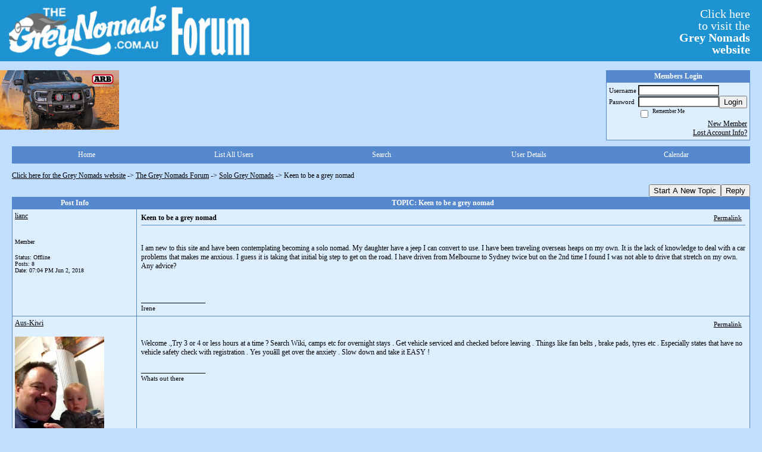

--- FILE ---
content_type: text/html; charset=ISO-8859-1
request_url: https://thegreynomads.activeboard.com/t64684787/keen-to-be-a-grey-nomad/?page=1
body_size: 20821
content:
			<!DOCTYPE HTML PUBLIC "-//W3C//DTD HTML 4.01 Transitional//EN" "http://www.w3.org/TR/html4/loose.dtd">
			<html xmlns="http://www.w3.org/1999/xhtml">
					
					
			<head>
				
				
		
				<meta property="og:image" content="https://www.sparklit.com/secure/image/forum/activeboard_icon_200.png" />


		<meta name="generator" content="ActiveBoard" />
				<meta http-equiv="Content-Type"	content="text/html; charset=ISO-8859-1">
				<meta name="description" content="Keen to be a grey nomad">
				<meta name="keywords" content="Keen to be a grey nomad,">
				


		<title>Keen to be a grey nomad - The Grey Nomads Forum</title>
		
		<link rel="stylesheet" href="/templates/masterstyle.spark?aBID=51933&45c48cce2e2d7fbdea1afc51c7c6ad26" type="text/css">
		<link rel="SHORTCUT ICON" href="/favicon.ico">
		
		
				
		<style id="ab-page-style" type="text/css">
/*
==================================================================
CUSTOM STYLES
==================================================================
*/

/* Place all custom style rules here for easy future reference */
 
.top-image-wrap a { float:left; margin-right:20px; margin-bottom:20px; }
.comment-content table{
  
    table-layout: fixed;
}

    #gfHeader{
        display: table;
        width: 100%;
        background-color: #1D93D1;
    }
    #gfLogo, #gfBanner {
        display: table-cell;
        padding: 2px 6px;
    }

    #gfLogo {
        white-space: nowrap;
        border: 0px solid green;
    }

    #gfBanner {
        width: 100%;
        border: 0px solid blue;
    }

    #gfBannerRightsection {
        margin: 0px 4px 0px 0px;
        padding: 4px 10px 8px 4px;
        display: block;
        float: right;
        font-size: 20px;
        line-height: 20px;
        font-family: "Comic Sans MS";
        color: #FFFFFF;
        width: 150px;
        text-align: right;
    }
    a#gfLogoLink {color: #FFFFFF;}
    a#gfLogoLink:link {text-decoration:none;}
    a#gfLogoLink:visited {text-decoration:none;}
    a#gfLogoLink:hover {text-decoration:underline;}
    a#gfLogoLink:active {text-decoration:underline;}



.container img{
  max-width: 100%;
 /* height: auto;*/
}


/*
==================================================================
BODY & GENERAL STYLE
==================================================================
*/

html,body{display:block;width:100%;}

body {
  background: #C1DEFE ;
  font-family: Verdana, Tahoma;
  color: #000000;
  font-size: 12px;
}

table {
  font-size: 12px;
}

th,td {
  font-family: Verdana, Tahoma;
  /*font-size: 12px;*/
}
hr {
  height: 0px;
  border: 0px solid #5588CC;
  border-top-width: 1px;
}

form {
  display: inline;
}
input,textarea,select {
  color: #000000;
  background-color: #FFFFFF;
  font: normal 11px Verdana, Arial, Helvetica, sans-serif;
}
input {
  text-indent: 2px;
}

a, a:active, a:visited {
  color: #000000; text-decoration: underline;
}
a:hover {
  text-decoration: underline; color: #000000;
}


/*
==================================================================
HEADING STYLE
==================================================================
*/

.pageHeader {
  margin: 0px; 
  padding: 3px; 
  margin-bottom: 5px; 
  font-family: Verdana, Tahoma;
  font-size: 3em; 
  font-weight: 900; 
  color: #FFFFFF; 
  border: 1px solid #525E6E;
  border-width: 0px 0px 1px 0px;
  background: #5588CC url(https://s3.amazonaws.com/themes.activeboard.com/16952?AWSAccessKeyId=1XXJBWHKN0QBQS6TGPG2&Expires=1769644800&Signature=z%2Bxo5VwFcfRTv1atQW9tqYZ7bOY%3D) repeat-x bottom left;
}
h1, h2, h3, h4, h5, h6 {
  font-weight: bold;
  font-family: Verdana, Tahoma;
  text-decoration: none;
  line-height: 120%;
  color: ;
}
h1 { font-size: 3em; }
h2 { font-size: 18px; }
h3 { font-size: 14px; }
h4,h5,h6 { font-size: 12px; }

.header-logo { text-align: center; margin-bottom: 5px; }

.gen {
  font-size: 1em;
}
.genmed {
  font-size: 0.9em;
}
.gensmall,.gensmall2 {
  font-size: 0.8em;
}



/*
==================================================================
MENU BAR STYLE
==================================================================
*/

#controlBarTable{
  border-collapse: separate;
}
#controlBarTable td {
  text-align: center;
}

.menu-widget { color:#FFFFFF; background: !important; background-color: !important; }

.ab_menu_item { color: #FFFFFF; background: #5588CC  repeat-x bottom left; padding: 2px 0; }
.ab_menu_item a { color: #FFFFFF; text-decoration: none; }
.ab_menu_item_hover { color: #FFFFFF; background: #DDEEFF  repeat-x bottom left; padding: 2px 0; }
.ab_menu_item_hover a { color: #000000; text-decoration: none; }

.ab_menu_sub_item { color: #000000; background: #DDEEFF  repeat-x bottom left; padding: 2px 0; }
.ab_menu_sub_item a { color: #000000; text-decoration: none; }
.ab_menu_sub_item_hover { color: #000000; background: #5588CC  repeat-x bottom left; padding: 2px 0; }
.ab_menu_sub_item_hover a { color: #FFFFFF; text-decoration: none; }



/*
==================================================================
CONTAINER STYLE
==================================================================
*/

.wrap { padding: 0 20px; }
.container { width: 100% !important; margin: 0 auto;  }

.forumline {
  background:  ;
  border: 1px solid #5588CC;
  border-collapse: collapse;
  border-radius:  -moz-border-radius: ; -webkit-border-radius: ;
}
.borderline {
  border: 1px solid #5588CC;
  border-collapse: collapse;
}
.errorline  {
  border: 1px solid #8f0000;  border-collapse: collapse;
}
.errortext  {
  color: #8f0000; font-weight: bold;
}

.topic-buttons { float: right; }
.topic-buttons button, .topic-buttons select { float: left; }

/*
==================================================================
TABLE HEADER STYLE
==================================================================
*/

th, td.th {
  color: #FFFFFF;
  background: #5588CC  repeat-x bottom left;
  font-family: Verdana, Tahoma;
  border-color: #5588CC;
  border-style: solid;
  border-width: 0 0 1px 0;
  font-size: ;
  padding: 2px;
}
th a, .th a, th a:active, .th a:active, th a:visited, .th a:visited { color: #FFFFFF !important; }
th a:hover, .th a:hover { color:  !important; }

.thMid {
  border-width: 1px 0 1px 0; 
}
a.th, a.th:active, a.th:visited {
  color: #FFFFFF;
  
}
a.th:hover {
  color: ;
  
}



/*
==================================================================
TABLE ROW STYLE
==================================================================
*/

.row1 {
  padding: 4px;
  color: ;
  background: #DDEEFF ;
}
.row2 {
  padding: 4px;
  color: ;
  background: #DDEEFF ;
}
.row3 {
  padding: 4px;
  color: ;
  background: #DDEEFF  ;
}
.row3Gen a, .row3genmed a, .row3gensmall a, .row3Gen, a .row3genmed, a .row3gensmall a {
  color: #FFFFFF !important;
}
td.topicRow {
  border-bottom: 0px;
  vertical-align: top;
  padding-top: 7px;
}
td.topicRow.topic-lastpost {
  padding-top: 3px;
}



/*
==================================================================
TABLE CATEGORY ROW STYLE
==================================================================
*/

td.cat,td.catHead,td.catSides,td.catLeft,td.catRight,td.catBottom,.row4 {
  color:#000000;
  background: #000000 ;
}
td.cat,td.catHead,td.catSides,td.catLeft,td.catRight,td.catBottom {
  /*height: 28px;*/
}
.cattitle { font-size: 0.9em; padding-left: 1em; }
a.cattitle {
  color:#000000;
}


/*
==================================================================
FORUM & TOPIC TITLES
==================================================================
*/

a.forumlink, a:active.forumlink, a:visited.forumlink {
  color: #000000;
  font-weight: bold; text-decoration: none;
}
a:hover.forumlink {
  color: #000000;
  text-decoration: underline overline;
}
a.topictitle, a:active.topictitle, a:visited.topictitle {
  color: #000000;
  text-decoration: none;
}
a:hover.topictitle {
  color: #000000;
  text-decoration: underline;
}


/*
==================================================================
TOPIC & COMMENT STYLE
==================================================================
*/

.postdetails {
  font-size: 0.8em;
  color: ;
}
.postbody {
  /*font-size: 0.9em;*/
}
.moderatelinks {
  text-align: right;
}
.code {
  font-family: Courier, 'Courier New', sans-serif;
  font-size: 11px;
  color: #006600;
  background-color: #F1F4F8;
  border: #525E6E;
  border-style: dotted;
  border-left-width: 1px;
  border-top-width: 1px;
  border-right-width: 1px;
  border-bottom-width: 1px
}
.quote {
  font-family: Verdana, Arial, Helvetica, sans-serif;
  /*font-size: 11px;*/
  color: #3A5370;
  line-height: 125%;
  background-color: #F1F4F8;
  border: #525E6E;
  border-style: dotted;
  border-left-width: 1px;
  border-top-width: 1px;
  border-right-width: 1px;
  border-bottom-width: 1px
}
.postbody q {
  border: 1px dotted #999999;
  display: block;
  margin-left: 40px;
  margin-right: 40px;
  padding: 5px;
  font-style: italic;
}
.commentOptionMenuBreak {
  padding: 0px; margin: 2px 0px 2px 0px;
  border: 1px solid #5588CC;
}
.commentOptionMenu { 
  text-align: left; float: right; 
  background-color: #DDEEFF; 
  border: 1px solid #5588CC;
  position: absolute; z-index: 1; display: none;
}
.commentOptionMenuItem {
  cursor: pointer; padding: 2px;
}
.commentOptionMenuItem:hover {
  background-color: #DDEEFF; 
}
.topicedit-widget .row1 {
  border: none;
}


/*
==================================================================
MODERATOR/ADMINISTRATOR COLORS
==================================================================
*/

a.mod {
  font-weight: bold;
  color: #FFFFFF;
}
a.mod:hover {
  font-weight: bold;
}
a.admin {
  font-weight: bold;
  color: #5588CC; 
}
a.admin:hover {
  font-weight: bold;
}


/*
==================================================================
WIDGET CSS
==================================================================
*/
.widget {
  margin-bottom: 5px;
}
.pm-widget .tr.read .td { background: #DDEEFF ; }
.pm-widget .td { padding-bottom: 0.25em; padding-top: 0.25em; }
.pm-widget .preview-content { font-style: italic; }
.pm-widget .participants, .pm-widget .preview { margin-top: 0.25em; margin-bottom: 0.25em; }
.pm-message-box {}



/*
==================================================================
YUI TAB STYLE
==================================================================
*/

.yui-skin-sam .yui-navset .yui-nav,.yui-skin-sam .yui-navset .yui-navset-top .yui-nav{border-color:transparent;}
.yui-skin-sam .yui-navset .yui-nav a,.yui-skin-sam .yui-navset .yui-navset-top .yui-nav a{border: 1px solid #5588CC; background:#DDEEFF ;}
.yui-skin-sam .yui-navset .yui-nav .selected a,.yui-skin-sam .yui-navset .yui-nav .selected a:focus,.yui-skin-sam .yui-navset .yui-nav .selected a:hover{background:#DDEEFF ;}
.yui-skin-sam .yui-navset .yui-nav a:hover,.yui-skin-sam .yui-navset .yui-nav a:focus{background: ;}
.yui-skin-sam .yui-navset .yui-content{border: 1px solid #5588CC; background:#DDEEFF ;}
.yui-skin-sam .yui-navset .yui-content,.yui-skin-sam .yui-navset .yui-navset-top .yui-content{}
.yui-skin-sam .yui-navset-left .yui-content{border-color:transparent;}
.yui-skin-sam .yui-navset-bottom .yui-content,.yui-skin-sam .yui-navset .yui-navset-bottom .yui-content{border-color:transparent;}
.yui-skin-sam .yui-navset .yui-nav a,.yui-skin-sam .yui-navset .yui-navset-top .yui-nav a{border: 1px solid #5588CC;}
.yui-skin-sam .yui-navset .yui-nav a em,.yui-skin-sam .yui-navset .yui-navset-top .yui-nav a em{border: 1px solid #5588CC;}

.yui-navset .yui-nav li,.yui-navset .yui-navset-top .yui-nav li,.yui-navset .yui-navset-bottom .yui-nav li{margin:0 .5em 0 0;}
.yui-navset-left .yui-nav li,.yui-navset-right .yui-nav li{margin:0 0 .5em;}
.yui-navset .yui-content .yui-hidden{position:absolute;left:-999999px;visibility:hidden;}
.yui-navset .yui-navset-left .yui-nav,.yui-navset .yui-navset-right .yui-nav,.yui-navset-left .yui-nav,.yui-navset-right .yui-nav{width:6em;}
.yui-navset-top .yui-nav,.yui-navset-bottom .yui-nav{width:auto;}.yui-navset .yui-navset-left,.yui-navset-left{padding:0 0 0 6em;}
.yui-navset-right{padding:0 6em 0 0;}
.yui-navset-top,.yui-navset-bottom{padding:auto;}
.yui-nav,.yui-nav li{margin:0;padding:0;list-style:none;}
.yui-navset li em{font-style:normal;}
.yui-navset{position:relative;zoom:1;}
.yui-navset .yui-content,.yui-navset .yui-content div{zoom:1;}
.yui-navset .yui-content:after{content:'';display:block;clear:both;}
.yui-navset .yui-nav li,.yui-navset .yui-navset-top .yui-nav li,.yui-navset .yui-navset-bottom .yui-nav li{display:inline-block;display:-moz-inline-stack;*display:inline;vertical-align:bottom;cursor:pointer;zoom:1;}
.yui-navset-left .yui-nav li,.yui-navset-right .yui-nav li{display:block;}
.yui-navset .yui-nav a{position:relative;}
.yui-navset .yui-nav li a,.yui-navset-top .yui-nav li a,.yui-navset-bottom .yui-nav li a{display:block;display:inline-block;vertical-align:bottom;zoom:1;}
.yui-navset-left .yui-nav li a,.yui-navset-right .yui-nav li a{display:block;}
.yui-navset-bottom .yui-nav li a{vertical-align:text-top;}
.yui-navset .yui-nav li a em,.yui-navset-top .yui-nav li a em,.yui-navset-bottom .yui-nav li a em{display:block;}
.yui-navset .yui-navset-left .yui-nav,.yui-navset .yui-navset-right .yui-nav,.yui-navset-left .yui-nav,.yui-navset-right .yui-nav{position:absolute;z-index:1;}
.yui-navset-top .yui-nav,.yui-navset-bottom .yui-nav{position:static;}
.yui-navset .yui-navset-left .yui-nav,.yui-navset-left .yui-nav{left:0;right:auto;}
.yui-navset .yui-navset-right .yui-nav,.yui-navset-right .yui-nav{right:0;left:auto;}
.yui-skin-sam .yui-navset .yui-nav,.yui-skin-sam .yui-navset .yui-navset-top .yui-nav{border-style:solid;border-width:0 0 0px;zoom:1;}
.yui-skin-sam .yui-navset .yui-nav li,.yui-skin-sam .yui-navset .yui-navset-top .yui-nav li{margin:0 .16em 0 0;padding:1px 0 0;zoom:1;}
.yui-skin-sam .yui-navset .yui-nav .selected,.yui-skin-sam .yui-navset .yui-navset-top .yui-nav .selected{margin:0 .16em 0 0;}
.yui-skin-sam .yui-navset .yui-nav a,.yui-skin-sam .yui-navset .yui-navset-top .yui-nav a{border-width:0 1px;position:relative;text-decoration:none;}
.yui-skin-sam .yui-navset .yui-nav a em,.yui-skin-sam .yui-navset .yui-navset-top .yui-nav a em{border-width:1px 0 0;cursor:hand;padding:.25em .75em;left:0;right:0;bottom:0;top:-1px;position:relative;}
.yui-skin-sam .yui-navset .yui-nav .selected a,.yui-skin-sam .yui-navset .yui-nav .selected a:focus,.yui-skin-sam .yui-navset .yui-nav .selected a:hover{}
.yui-skin-sam .yui-navset .yui-nav a:hover,.yui-skin-sam .yui-navset .yui-nav a:focus{outline:0;}
.yui-skin-sam .yui-navset .yui-nav .selected a em{padding:.35em .75em;}
.yui-skin-sam .yui-navset .yui-nav .selected a,.yui-skin-sam .yui-navset .yui-nav .selected a em{}
.yui-skin-sam .yui-navset .yui-content{}
.yui-skin-sam .yui-navset .yui-content,.yui-skin-sam .yui-navset .yui-navset-top .yui-content{border-width:1px;border-style:solid;padding:.25em .5em;}
.yui-skin-sam .yui-navset-left .yui-nav,.yui-skin-sam .yui-navset .yui-navset-left .yui-nav,.yui-skin-sam .yui-navset .yui-navset-right .yui-nav,.yui-skin-sam .yui-navset-right .yui-nav{border-width:0 5px 0 0;Xposition:absolute;top:0;bottom:0;}
.yui-skin-sam .yui-navset .yui-navset-right .yui-nav,.yui-skin-sam .yui-navset-right .yui-nav{border-width:0 0 0 5px;}
.yui-skin-sam .yui-navset-left .yui-nav li,.yui-skin-sam .yui-navset .yui-navset-left .yui-nav li,.yui-skin-sam .yui-navset-right .yui-nav li{margin:0 0 .16em;padding:0 0 0 1px;}.yui-skin-sam .yui-navset-right .yui-nav li{padding:0 1px 0 0;}
.yui-skin-sam .yui-navset-left .yui-nav .selected,.yui-skin-sam .yui-navset .yui-navset-left .yui-nav .selected{margin:0 -1px .16em 0;}
.yui-skin-sam .yui-navset-right .yui-nav .selected{margin:0 0 .16em -1px;}
.yui-skin-sam .yui-navset-left .yui-nav a,.yui-skin-sam .yui-navset-right .yui-nav a{border-width:1px 0;}
.yui-skin-sam .yui-navset-left .yui-nav a em,.yui-skin-sam .yui-navset .yui-navset-left .yui-nav a em,.yui-skin-sam .yui-navset-right .yui-nav a em{border-width:0 0 0 1px;padding:.2em .75em;top:auto;left:-1px;}
.yui-skin-sam .yui-navset-right .yui-nav a em{border-width:0 1px 0 0;left:auto;right:-1px;}
.yui-skin-sam .yui-navset-left .yui-nav a,.yui-skin-sam .yui-navset-left .yui-nav .selected a,.yui-skin-sam .yui-navset-left .yui-nav a:hover,.yui-skin-sam .yui-navset-right .yui-nav a,.yui-skin-sam .yui-navset-right .yui-nav .selected a,.yui-skin-sam .yui-navset-right .yui-nav a:hover,.yui-skin-sam .yui-navset-bottom .yui-nav a,.yui-skin-sam .yui-navset-bottom .yui-nav .selected a,.yui-skin-sam .yui-navset-bottom .yui-nav a:hover{background-image:none;}
.yui-skin-sam .yui-navset-left .yui-content{border-width:1px;border-style:solid;}
.yui-skin-sam .yui-navset-bottom .yui-nav,.yui-skin-sam .yui-navset .yui-navset-bottom .yui-nav{border-width:5px 0 0;}
.yui-skin-sam .yui-navset .yui-navset-bottom .yui-nav .selected,.yui-skin-sam .yui-navset-bottom .yui-nav .selected{margin:0 .16em 0 0;}
.yui-skin-sam .yui-navset .yui-navset-bottom .yui-nav li,.yui-skin-sam .yui-navset-bottom .yui-nav li{padding:0 0 1px 0;vertical-align:top;}
.yui-skin-sam .yui-navset .yui-navset-bottom .yui-nav a em,.yui-skin-sam .yui-navset-bottom .yui-nav a em{border-width:0 0 1px;top:auto;bottom:-1px;}
.yui-skin-sam .yui-navset-bottom .yui-content,.yui-skin-sam .yui-navset .yui-navset-bottom .yui-content{border-width:1px;border-style:solid;}
</style>			<script language="javascript" type="text/javascript">
				function recordTopicRating(thankYou, abKey, aBID, subForumID, topicID, rating){
					var postData = "thankYou="+thankYou+"&abKey="+abKey+"&aBID="+aBID+"&subForumID="+subForumID+"&topicID="+topicID+"&rating="+rating;
					$.get('/rating.spark?'+postData, function(data){
						var ratingSel = $('#ratingsDiv');
						ratingSel.unbind('mouseover');
						ratingSel.css({
							backgroundImage: '',
							width: '',
							fontSize: ''
						});
						ratingSel.html(data);
					});
				}
			</script>
			            <script type="text/javascript" src="/js.ln/jquery/js/jquery-1.8.2.min.js"></script>
            		
		<script type='text/javascript'>

				$(document).ready(function(){
			$("#popupContactClose").click(function(){
				disablePopup();
			});
			$("#backgroundPopup").click(function(){
				disablePopup();
			});
			$(document).keyup(function(e){
				if(e.keyCode==27 && popupStatus==1){
					disablePopup();
				}
			});
			 
			$(window).resize(function(){
				if(popupStatus==1){
					centerPopup();
				}	
			});
		});
		
		function toggle(obj) {
			var el = document.getElementById(obj);
			if ( el.style.display != 'none' ) {
				el.style.display = 'none';
			}
			else {
				el.style.display = '';
			}
		}

		
			function checkBoxes()
			{
				var items = document.getElementsByName('topicMoveDelete[]');
				var list = '';
				var firstElement = 0;
				

				
				for(var i=0; i< items.length; i++)
				{
					if(items[i].checked)
					{
						if(firstElement==0)
							list += items[i].value;
						else
							list += ';'+items[i].value;
						firstElement++;
					}
				}
				
				if(list.length < 1){
					alert("Please select one or more topics.");
					return false;
				}
				
				document.getElementById('checkedBoxes').value = list;
				return true;
			}

			function setTopicFormAction(action){
				document.topicAction.action = action;
			}

			function setButtonIMG(image,id) {
				document.getElementById(id).src = image;
			}
			
			//----------------------------------------------------------------------------------
			//		Comment menu JS
			//----------------------------------------------------------------------------------
			var hideMenu = new Array();
			function findCommentOptionMenuItem(id) {
				var i;
				for (i=0; i<hideMenu.length; i++) {
					if (hideMenu[i][0] == id) {
						return i;
					}
				}
				hideMenu.push(new Array(id,'0'));
				return hideMenu.length-1;
			}
			function showCommentOptionMenu(id, btn) {
				hideMenu[findCommentOptionMenuItem(id)][1] = '0';
			}
			function hideCommentOptionMenu(id) {
				if (document.getElementById(id)) {
					hideMenu[findCommentOptionMenuItem(id)][1] = '1';
					var t=setTimeout("closeCommentOptionMenu('"+id+"')",333);
				}
			}
			function closeCommentOptionMenu(id) {
				if (hideMenu[findCommentOptionMenuItem(id)][1] == '1') {
					document.getElementById(id).style.display='none';
				}
				hideMenu[findCommentOptionMenuItem(id)][1] = '0';
			}
			function toggleCommentOptionMenu(id, btn)
			{
				var menuSel = $('#'+id);
				menuSel.css('position','absolute');
				if (menuSel.css('display') == 'none')
				{
					menuSel.css('left', '-9999px');
					menuSel.show();
					
					var f = parseInt(menuSel.css('font-size'));
					if (f < 12)
						f = 12;
					var width = f * 10;
					menuSel.css('width', width+'px');
					
					var buttonSel = $(btn);
					
					menuSel.css('top', (buttonSel.outerHeight() + 5) + 'px');
					menuSel.css('left', (buttonSel.outerWidth() - menuSel.outerWidth()) + 'px');
				}
				else
				{
					menuSel.hide();
				}
			}

			//----------------------------------------------------------------------------------
			//		Tag UI JS
			//----------------------------------------------------------------------------------
			var hideTagMenu = new Array();
			function findTagOptionMenuItem(id) {
				var i;
				for (i=0; i<hideTagMenu.length; i++) {
					if (hideTagMenu[i][0] == id) {
						return i;
					}
				}
				hideTagMenu.push(new Array(id,'0','0'));
				return hideTagMenu.length-1;
			}
			function showTagOptionMenu(id) {
				hideTagMenu[findTagOptionMenuItem(id)][1] = '0';
			}
			function hideTagOptionMenu(id) {
				if (document.getElementById(id)) {
					hideTagMenu[findTagOptionMenuItem(id)][1] = '1';
					var t=setTimeout("closeTagOptionMenu('"+id+"')",333);
				}
			}
			function closeTagOptionMenu(id) {
				index = findTagOptionMenuItem(id);
				//console.log(hideTagMenu[index][0]+" "+hideTagMenu[index][1]+" "+hideTagMenu[index][2]);
				if (hideTagMenu[index][1] == '1' && hideTagMenu[index][2] != '1') {
					document.getElementById(id).style.display='none';
					hideTagMenu[findTagOptionMenuItem(id)][1] = '0';
				}
			}
			function toggleTagOptionMenu(id, tagMenuButton, tagMenuInput) {
				//var tagMenu = document.getElementById(id);
				var tagMenuSel = $('#'+id);
				//if (tagMenu.style.display == 'none') {
				if (tagMenuSel.css('display') == 'none') {
					
					var tagMenuButtonSel = $(tagMenuButton),
						x = tagMenuButtonSel.position().left + tagMenuButtonSel.width(),
						y = tagMenuButtonSel.position().top - tagMenuButtonSel.height() - 8;
					
					
					//var tagMenuButtonRegion = YAHOO.util.Region.getRegion(tagMenuButton);
					//var x = tagMenuButtonRegion.right;
					//var y = tagMenuButtonRegion.top;
					//y -= tagMenuButtonRegion.height - 8;

					//tagMenu.style.display = 'block'; // without this 'w' will be NaN
					tagMenuSel.show();

					var w = tagMenuSel.width(),
						h = tagMenuSel.height();
					//var tagMenuRegion = YAHOO.util.Region.getRegion(tagMenu);
					//var w = tagMenuRegion.width;
					//var h = tagMenuRegion.height;
					
					x += 4;

					rx = x + w;
					if (rx > $(document).width()) {
						x -= w;
						y = tagMenuButtonSel.position().top + tagMenuButtonSel.height() + 4;
					}
						
					by = y + h;
					if (by > $(document).height()) {
						y = tagMenuButtonSel.position().top - h - 4;
					}

					tagMenuSel.css('left', x.toString()+'px');
					tagMenuSel.css('top', y.toString()+'px');
					//tagMenu.style.left = x.toString()+'px';
					//tagMenu.style.top = y.toString()+'px';

					document.getElementById(tagMenuInput).focus();
				} else {
					tagMenuSel.hide();
					//tagMenu.style.display = 'none';
				}
			}
			function justRegisterRightClickForTagOptionMenu(id) {
				hideTagMenu[findTagOptionMenuItem(id)][2] = '1';
			}
			function registerRightClickForTagOptionMenu(id) {
				hideTagMenu[findTagOptionMenuItem(id)][2] = '1';
				var t=setTimeout("justClearRightClickForTagOptionMenu('"+id+"')",3000);
			}
			function justClearRightClickForTagOptionMenu(id) {
				hideTagMenu[findTagOptionMenuItem(id)][2] = '0';
			}
			function clearRightClickForTagOptionMenu(id) {
				hideTagMenu[findTagOptionMenuItem(id)][2] = '0';
				closeTagOptionMenu(id);
			}
		</script>	
					<script type="text/javascript">
				customPos = -1;
				
				function hilite(e, c) {
					if (e && c)
						e.className=c;
				}
				
				function lolite(e, c) {
					if (e && c)
						e.className=c;
				}
			</script>
	
						<script type="text/javascript">
				var curTopicIDForTagCallback = null;
				function recordTopicTag(aBID, topicID, abKey, image) {
					var tagSel = $('#tagInput'+topicID),
						tagAddButtonSel = $('#tagInputAddButton'+topicID);
					var tag = tagSel.val();

					tagSel.val('');
					tagAddButtonSel.attr('src', image);
					
					if (tag !== null && tag !== undefined && tag.length > 0) {
						curTopicIDForTagCallback = topicID;
						var postData = "aBID="+aBID+"&topicID="+topicID+"&tag="+encodeURI(tag).replace(/\+/g, "%2B")+"&abKey="+abKey+"&action=83";
						$.get('/tagit.spark?'+postData, handleTagSuccess);
					}
				}

				function removeTopicTag(tagID, aBID, topicID, abKey, image) {
					var tagSel = $('#tag'+tagID);
					tagSel.attr('src', image);
					
					if (tagID !== null && tagID !== undefined) {
						curTopicIDForTagCallback = topicID;
						var postData = "aBID="+aBID+"&topicID="+topicID+"&tagID="+tagID+"&abKey="+abKey+"&action=70"; 
						$.get('/tagit.spark?'+postData, handleTagSuccess);
					}
				}
				
				var handleTagSuccess = function(data) {
					document.getElementById("tagUI"+curTopicIDForTagCallback).innerHTML = data; 
					toggleTagOptionMenu("tagsMenu"+curTopicIDForTagCallback, document.getElementById("tagsMenuButton"+curTopicIDForTagCallback), "tagInput"+curTopicIDForTagCallback);
				};
			</script>
		            <script type="text/javascript">
                $(document).ready(function () {
                    var lock;
                    $(this).on('mousemove', function () {
                        if (!lock) {
                            lock = true;
                            $.ajax({
                                'type': 'POST',
                                'dataType': 'json',
                                'url': '//thegreynomads.activeboard.com/forum.spark?a=118',
                                'data': {
                                    'aBID': 51933,
                                    'rt': 2,
                                    'a': 118,

                                    'ID': -1, 

                                }
                            });
                            setTimeout(function () {
                                lock = false;
                            }, 420000);
                        }
                    });
                });
            </script>
            		</head>
		<body id="abBodyTag" bgcolor="#C1DEFE" text="#000000" 
		link="#000000" vlink="#000000" 		      style="margin: 0" class="default">
		<div id="uWrap" class="uWrap">
		
<div id="gfHeader">
<div id="gfLogo"><img width="428px" height="99px" src="https://www.thegreynomads.com.au/WebLogo1.jpg"></div>
  <div id="gfBanner">
    <span id="gfBannerRightsection">
      <a id="gfLogoLink" href="https://www.thegreynomads.com.au" target="_blank">
        Click here<br>to visit the<br><b>Grey Nomads<br>website</b>
      </a>
    </span>
  </div>
</div>
<br>

<div class="top-image-wrap">

<a href="https://smartbar.com.au/" title="SmartBar"><img src="https://www.thegreynomads.com.au/SmartBar23.gif" width="200" height="100" border="0"
			alt="SmartBar"></a>

</div>



<div class="wrap" style="100%">
	<div class="container">
		
		
		<div class="top">
			
				<table id="abLoginBox" cellspacing="0" class="forumline" style="float: right; margin-bottom: 10px;"><tr><th><a name="loginBox"></a>Members Login</th></tr><tr><td align="right" valign="top" style="text-align: left" class="row1 gen">		<form action="/forum.spark?aBID=51933" method=post style="margin: 0px;">
		<input type=hidden name="page" value="0">
<input type=hidden name="aBID" value="51933">
		<table border=0 cellspacing=0 cellpadding=0 class="genmed" style="margin: 0;">
			<tr>
				<td>Username&nbsp;</td>
				<td><input style="vertical-align: middle" value=""
					type="text" name="forumUserName"><br />
				</td>
				<td>&nbsp;</td>
			</tr>
			<tr>
				<td>Password&nbsp;</td>
				<td><input type="password"
					name="forumPassword">
				</td>
				<td>
					<button type="submit" onsubmit="this.form.action.value='login'">Login</button>
				</td>
			</tr>
			<tr>
				<td>&nbsp;</td>
				<td>
					<input type=checkbox style="vertical-align: middle; float: left;" name="rememberLogin" value="1">
					<span class="gensmall" style="float: left;"> &nbsp; Remember Me </span>
				</td>
				<td>&nbsp;</td>
			</tr>
		</table>
					<div style="float:right; text-align:right;">
				<a href="//thegreynomads.activeboard.com/forum.spark?aBID=51933&p=4" title="New Member">New Member</a><br>
				<a href="//thegreynomads.activeboard.com/forum.spark?aBID=51933&p=6" title="Forgot Account Information">Lost Account Info?</a> 
			</div>
		<div class="clear"></div>
		<input type="hidden" name="uat" value="3">

		</form></td></tr></table>
			
			
			<div class="clear"></div>
		</div>
		
		
					<script type="text/javascript" src="/js/forum_menu.js?v=1337"></script>
				<div class="menu-widget widget" style="">
		<table class="forumline borderline table" id="controlBarTable" cellSpacing="0" cellpadding="0" style="table-layout: fixed;width: 100%; margin-bottom: 10px">
			<tbody>
				<tr class="tr-first tr-last">
							<td id="custom_mnu_0_parent" class="ab_menu_item td td-first" width="20%" align="center" 
			onmouseover="hilite(this,'ab_menu_item_hover')" onmouseout="lolite(this,'ab_menu_item')"
			 onclick="if(!clickTrap){window.location='https://thegreynomads.activeboard.com/'} clickTrap=false;" 
			style="cursor: pointer;">
			
			<div class="menu-item-wrap"><div style="padding: 4px;"><a nohref>Home</a></div></div>		</td>
				<td id="custom_mnu_1_parent" class="ab_menu_item td" width="20%" align="center" 
			onmouseover="hilite(this,'ab_menu_item_hover')" onmouseout="lolite(this,'ab_menu_item')"
			 onclick="if(!clickTrap){ alert('Please log in first.');} clickTrap=false;" 
			style="cursor: pointer;">
			
			<div class="menu-item-wrap"><div style="padding: 4px;"><a nohref onclick=" alert('Please log in first.');; clickTrap=true; ">List All Users</a></div></div>		</td>
				<td id="custom_mnu_2_parent" class="ab_menu_item td" width="20%" align="center" 
			onmouseover="hilite(this,'ab_menu_item_hover')" onmouseout="lolite(this,'ab_menu_item')"
			 onclick="if(!clickTrap){ab_mnu_show('custom_mnu_2', this);} clickTrap=false;" 
			style="cursor: pointer;">
			
			<div class="menu-item-wrap"><div style="padding: 4px;"><a nohref>Search</a></div>		<div id="custom_mnu_2" class="ab_menu_sub_item_div" style="display: none; position: absolute;" onclick="clickTrap=true">
			<table class="forumline borderline row1" cellspacing="0" cellpadding="0" style="width: 260px;">
				<tr>
					<td class="ab_menu_sub_item" style="padding-top: 10px; text-align: center;">
						<div style="padding: 4px;"><nobr><form action="https://thegreynomads.activeboard.com/p/results/" method=post>
<input name=keywords type=text size=25>&nbsp;<input name=searchkeywords type=text size=25 value="" style="position:absolute; left:-9999px;">&nbsp;<button name=search type=submit>Search</button>
</form>
<a href="https://thegreynomads.activeboard.com/p/search/">Advanced Search</a>
</nobr></div>
					</td>
				</tr>
			</table>
		</div>
		<script>
			ab_mnu_register('custom_mnu_2');
		</script>
		</div>		</td>
				<td id="custom_mnu_3_parent" class="ab_menu_item td" width="20%" align="center" 
			onmouseover="hilite(this,'ab_menu_item_hover')" onmouseout="lolite(this,'ab_menu_item')"
			 onclick="if(!clickTrap){ alert('Please log in first.');} clickTrap=false;" 
			style="cursor: pointer;">
			
			<div class="menu-item-wrap"><div style="padding: 4px;"><a nohref onclick=" alert('Please log in first.');; clickTrap=true; ">User Details</a></div></div>		</td>
				<td id="custom_mnu_4_parent" class="ab_menu_item td" width="20%" align="center" 
			onmouseover="hilite(this,'ab_menu_item_hover')" onmouseout="lolite(this,'ab_menu_item')"
			 onclick="if(!clickTrap){window.location='https://thegreynomads.activeboard.com/p/calendar/'} clickTrap=false;" 
			style="cursor: pointer;">
			
			<div class="menu-item-wrap"><div style="padding: 4px;"><a nohref>Calendar</a></div></div>		</td>
						</tr>
			</tbody>
		</table>
		</div>
		
		<script>
			ab_mnu_init_all();
			clickTrap=false;
		</script>
		
		
		
		
		
		
			<div style="">
				
				<table width="100%" cellpadding="0" cellspacing="0" class="inlineTable gen defaulttext" style="line-height: 20px;">
					<tbody>
						<tr>
							<td class="" valign="top" style="text-align: left;">
								<div class="breadcrumb-widget widget gen"><a href="https://www.thegreynomads.com.au" target="">Click here for the Grey Nomads website</a> -&gt; <a href="https://thegreynomads.activeboard.com/">The Grey Nomads Forum</a> -&gt; <a href="https://thegreynomads.activeboard.com/f447172/solo-grey-nomads/">Solo Grey Nomads</a> -&gt; <span class="nolinks">Keen to be a grey nomad</span></div>
							</td>
							<td class="" valign="top" style="text-align: right;">
							</td>
						</tr>
					</tbody>
				</table>
				
		
<table width="100%" cellpadding="0" cellspacing="0" class="inlineTable gen defaulttext" style="line-height: 20px;">
	<tbody>
		<tr>
			<td valign="top" style="text-align: left;">
			</td>
			<td valign="top" style="text-align: right;">
				<div class="topic-buttons">
					
					<button onclick="self.location='https://thegreynomads.activeboard.com/p/new/?subForumID=447172';">Start A New Topic</button>
					
						<button onclick="self.location='https://thegreynomads.activeboard.com/p/reply/?topicID=64684787';">Reply</button>
					
					
					
				</div>
			</td>
		</tr>
	</tbody>
</table>


		
<table width="100%" cellpadding=0 cellspacing=0 class="forumline borderline" id="abPreviewTbl" style="margin-bottom: 10px;">
	<thead>
		<tr>
			<th class="thCornerL" width="200">
				Post Info
			</th>
			<th class="thTop">
				
				TOPIC: Keen to be a grey nomad
			</th>
		</tr>
	</thead>
	<tbody>
		
		
			
			<tr class="tr tr-first tr-odd">
				<td class="td-first row1 borderline comment-meta" width="200" valign=top>
					
					
					
					
					
					<a id="comment-64684787"></a>
					<div class="comment-meta">
						<a href="https://thegreynomads.activeboard.com/m3028403/profile/" rel="nofollow">lianc</a>
					</div>
					<br>
					
						<div class="comment-meta">
							
						</div>
						<br>
					
					
						<div class="comment-meta">
							<span class="postdetails">Member</span><br>
							
						</div>
						<br>
					
					
						<div class="comment-meta">
							<span class="postdetails">Status: Offline</span>
						</div>
					
					
						<div class="comment-meta">
							<span class="postdetails">Posts: 8</span>
						</div>
					
					<div class="comment-meta">
						<span class="postdetails">Date:
						 <time datetime="2018-06-02 02:04:44">07:04 PM Jun 2, 2018</time>
						</span>
					</div>
					
				</td>
				<td class="row1 borderline comment-content" valign=top>
					<table style="margin: 0px; padding: 0px; width: 100%;">
						<tbody>
							<tr>
								<td style="vertical-align: bottom;">
									
										<div class="postbody">
											<b>Keen to be a grey nomad</b>
										</div>
									
								</td>
								<td>
									<div class="genmed" align="right" style="float: right;"><nobr><a style="margin:0em" href ="https://thegreynomads.activeboard.com/t64684787/keen-to-be-a-grey-nomad/?page=1#comment-64684787">Permalink</a>&nbsp;&nbsp;<div class="optionsWrap64684787" style="display: inline-block; position:relative;"></div></nobr></div>
								</td>
							</tr>
							
								<tr>
									<td style="width:100%" colspan="2">
										<hr style="margin:0px; padding:0px;">
									</td>
								</tr>
							
							<tr>
								<td style="width:100%" colspan="2">
									<div class="comment-body postbody">
										<br>
										<p>I am new to this site and have been contemplating becoming a solo nomad. My daughter have a jeep I can convert to use. I have been traveling overseas heaps on my own. It is the lack of knowledge to deal with a car problems that makes me anxious. I guess it is taking that initial big step to get on the road. I have driven from Melbourne to Sydney twice but on the 2nd time I found I was not able to drive that stretch on my own. Any advice?</p>
										<br><br>
									</div>
									
									
										__________________
										<div class="comment-signature postbody genmed">
											Irene
										</div>
									
								</td>
							</tr>
						</tbody>
					</table>
				</td>
			</tr>
		
			
			<tr class="tr tr-even">
				<td class="td-first row2 borderline comment-meta" width="200" valign=top>
					
					
					
					
					
					<a id="comment-64684821"></a>
					<div class="comment-meta">
						<a href="https://thegreynomads.activeboard.com/m1885206/profile/" rel="nofollow">Aus-Kiwi</a>
					</div>
					<br>
					
						<div class="comment-meta">
							<img width=150 height=200 border="0" src="//thegreynomads.activeboard.com/avatar?id=1520341&m=75&t=1372593392"  id="avatar1885206"/>
						</div>
						<br>
					
					
						<div class="comment-meta">
							<span class="postdetails">Guru</span><br>
							
						</div>
						<br>
					
					
						<div class="comment-meta">
							<span class="postdetails">Status: Offline</span>
						</div>
					
					
						<div class="comment-meta">
							<span class="postdetails">Posts: 7642</span>
						</div>
					
					<div class="comment-meta">
						<span class="postdetails">Date:
						 <time datetime="2018-06-02 02:43:01">07:43 PM Jun 2, 2018</time>
						</span>
					</div>
					
				</td>
				<td class="row2 borderline comment-content" valign=top>
					<table style="margin: 0px; padding: 0px; width: 100%;">
						<tbody>
							<tr>
								<td style="vertical-align: bottom;">
									
								</td>
								<td>
									<div class="genmed" align="right" style="float: right;"><nobr><a style="margin:0em" href ="https://thegreynomads.activeboard.com/t64684787/keen-to-be-a-grey-nomad/?page=1#comment-64684821">Permalink</a>&nbsp;&nbsp;<div class="optionsWrap64684821" style="display: inline-block; position:relative;"></div></nobr></div>
								</td>
							</tr>
							
							<tr>
								<td style="width:100%" colspan="2">
									<div class="comment-body postbody">
										<br>
										Welcome .,Try 3 or 4 or less hours at a time ? Search Wiki, camps  etc for overnight stays .  Get vehicle serviced and checked before leaving .  Things like fan belts , brake pads, tyres etc .  Especially states that have no vehicle safety check with registration .  Yes youâll get over the anxiety .   Slow down and take it EASY !  
										<br><br>
									</div>
									
									
										__________________
										<div class="comment-signature postbody genmed">
											Whats out there
										</div>
									
								</td>
							</tr>
						</tbody>
					</table>
				</td>
			</tr>
		
			
			<tr class="tr tr-odd">
				<td class="td-first row1 borderline comment-meta" width="200" valign=top>
					
					
					
					
					
					<a id="comment-64685353"></a>
					<div class="comment-meta">
						<a href="https://thegreynomads.activeboard.com/m2311547/profile/" rel="nofollow">Tony Bev</a>
					</div>
					<br>
					
						<div class="comment-meta">
							<img width=200 height=149 border="0" src="//thegreynomads.activeboard.com/avatar?id=1614983&m=75&t=1474097471"  id="avatar2311547"/>
						</div>
						<br>
					
					
						<div class="comment-meta">
							<span class="postdetails">Guru</span><br>
							
						</div>
						<br>
					
					
						<div class="comment-meta">
							<span class="postdetails">Status: Offline</span>
						</div>
					
					
						<div class="comment-meta">
							<span class="postdetails">Posts: 5401</span>
						</div>
					
					<div class="comment-meta">
						<span class="postdetails">Date:
						 <time datetime="2018-06-02 07:31:41">12:31 AM Jun 3, 2018</time>
						</span>
					</div>
					
				</td>
				<td class="row1 borderline comment-content" valign=top>
					<table style="margin: 0px; padding: 0px; width: 100%;">
						<tbody>
							<tr>
								<td style="vertical-align: bottom;">
									
								</td>
								<td>
									<div class="genmed" align="right" style="float: right;"><nobr><a style="margin:0em" href ="https://thegreynomads.activeboard.com/t64684787/keen-to-be-a-grey-nomad/?page=1#comment-64685353">Permalink</a>&nbsp;&nbsp;<div class="optionsWrap64685353" style="display: inline-block; position:relative;"></div></nobr></div>
								</td>
							</tr>
							
							<tr>
								<td style="width:100%" colspan="2">
									<div class="comment-body postbody">
										<br>
										Welcome to the forum, lianc<br /><br />
I sometimes travel solo, so therefore know just a few of the trials and tribulations, of solo travellers<br /><br />
There are no rules, which say that we have to travel a certain distance, each day/week/month <br /><br />
As Aus Kiwi above has already said, just take your time and go on small hops, rather than a long journey each day<br /><br />
There are plenty of travellers, who know very little of maintaining their vehicles<br /><br />
Make sure that the vehicle has had a good service, carry a few basic spares such as fan belts and radiator water hoses, and join a motoring organisation, such as RAC<br /><br />
There are plenty of travellers who will stop and help others, just stand near your vehicle and give a wave<br /><br /><br /><br />
										<br><br>
									</div>
									
									
										__________________
										<div class="comment-signature postbody genmed">
											<p>Tony </p><p>It cost nothing to be polite</p>
										</div>
									
								</td>
							</tr>
						</tbody>
					</table>
				</td>
			</tr>
		
			
			<tr class="tr tr-even">
				<td class="td-first row2 borderline comment-meta" width="200" valign=top>
					
					
					
					
					
					<a id="comment-64686662"></a>
					<div class="comment-meta">
						<a href="https://thegreynomads.activeboard.com/m2240296/profile/" rel="nofollow">Panther</a>
					</div>
					<br>
					
						<div class="comment-meta">
							<img width=200 height=184 border="0" src="//thegreynomads.activeboard.com/avatar?id=1583375&m=75&t=1435118436"  id="avatar2240296"/>
						</div>
						<br>
					
					
						<div class="comment-meta">
							<span class="postdetails">Senior Member</span><br>
							
						</div>
						<br>
					
					
						<div class="comment-meta">
							<span class="postdetails">Status: Offline</span>
						</div>
					
					
						<div class="comment-meta">
							<span class="postdetails">Posts: 102</span>
						</div>
					
					<div class="comment-meta">
						<span class="postdetails">Date:
						 <time datetime="2018-06-02 19:55:38">12:55 PM Jun 3, 2018</time>
						</span>
					</div>
					
				</td>
				<td class="row2 borderline comment-content" valign=top>
					<table style="margin: 0px; padding: 0px; width: 100%;">
						<tbody>
							<tr>
								<td style="vertical-align: bottom;">
									
								</td>
								<td>
									<div class="genmed" align="right" style="float: right;"><nobr><a style="margin:0em" href ="https://thegreynomads.activeboard.com/t64684787/keen-to-be-a-grey-nomad/?page=1#comment-64686662">Permalink</a>&nbsp;&nbsp;<div class="optionsWrap64686662" style="display: inline-block; position:relative;"></div></nobr></div>
								</td>
							</tr>
							
							<tr>
								<td style="width:100%" colspan="2">
									<div class="comment-body postbody">
										<br>
										<p><span style="color:#993366;"><strong><span>Hello and welcome, Lianc.<br />I totally agree with the advice of Tony Bev and Aus-Kiwi. They give good sound advice.<br />You can do it, plenty of us already are. <br />Find a good HONEST mechanic and carry spares recommended by him/her and have your car serviced. Join RACV (or equivalent) and install their Road Assistance App on your phone and tablet.</span></strong></span></p><p><span style="color:#993366;"><strong>Gain confidence by traveling smaller distances in a shire or area that is within your comfort zone and leave the more remote or further afield trips for later.</strong></span><br /><br /><span style="color:#993366;"><strong>Use (as already recommended) Wiki Camps to check out your camping choice and what is available. For</strong><strong> example,</strong></span><span style="color:#993366;"><strong><span style="color:#993366;"> </span>I also include Telstra Reception in my preferred search as this gives me the knowledge that I can communicate with the outside world for security. You can then phone, PM, Skype etc anyone or any Forum or Facebook Group that you are a member of.  </strong></span><br /><span style="color:#993366;"><strong>I have a portable 5G modem (small enough to fit in the palm of your hand) that gives me coverage in most parts of Aust and can be charged by 12v. Charge your phone, modem, tablet, lap-top computer and other communication devices while you're travelling so you will have communication choices once you stop for camping or stop due to a mechanical problem.<br /><br />Be prepared with extra water, food and camping magazines just in case you are grounded for a while with car troubles. You may never need your extra supplies BUT it may give you the peace of mind that you seek.<br /><br />Don't let your worries stop you from following your camping/travelling dreams. You, like many of us, can do it, one little bit at a time.<br /><br />Regards, Panther.<br /><br /></strong></span><br /><br /><br /><br /></p>
										<br><br>
									</div>
									<table width="100%" cellspacing="2" cellpadding="0"><tr><td class=gensmall>Attachments</td></tr><tr><td class=gensmall style="padding-left: 25px"></td></tr><tr><td colspan=2><script src="/js/slide.js?r=524"></script><script type="text/javascript"><!--
var viewer1 = new PhotoViewer();
viewer1.add('//thegreynomads.activeboard.com/download.spark?id=2152213&aBID=51933');viewer1.add('//thegreynomads.activeboard.com/download.spark?id=2152214&aBID=51933');viewer1.add('//thegreynomads.activeboard.com/download.spark?id=2152215&aBID=51933');
//--></script><div style="float: left; border: 0px; margin: 2px;"><div><a href="javascript:void(viewer1.show(0))"><div style="width:80px; height:80px;"><img style="width:60.03139717425431px; height:80px; "src="https://s3.amazonaws.com/files.activeboard.com/tn-2152213?AWSAccessKeyId=1XXJBWHKN0QBQS6TGPG2&Expires=1769644800&Signature=F11Y1yWo0S3vudt3PLFG0dbGniU%3D"></div></a></div><div style="width:80px; height:15px;"><a style="font-size: 0.6em;" href="//thegreynomads.activeboard.com/download.spark?id=2152213&aBID=51933" rel="nofollow">View image</a></div></div><div style="float: left; border: 0px; margin: 2px;"><div><a href="javascript:void(viewer1.show(1))"><div style="width:80px; height:80px;"><img style="width:80px; height:60.025477707006374px; "src="https://s3.amazonaws.com/files.activeboard.com/tn-2152214?AWSAccessKeyId=1XXJBWHKN0QBQS6TGPG2&Expires=1769644800&Signature=GEFan8%2FXiHydHW%2FvdH5jXXj32Jk%3D"></div></a></div><div style="width:80px; height:15px;"><a style="font-size: 0.6em;" href="//thegreynomads.activeboard.com/download.spark?id=2152214&aBID=51933" rel="nofollow">View image</a></div></div><div style="float: left; border: 0px; margin: 2px;"><div><a href="javascript:void(viewer1.show(2))"><div style="width:80px; height:80px;"><img style="width:80px; height:60.025477707006374px; "src="https://s3.amazonaws.com/files.activeboard.com/tn-2152215?AWSAccessKeyId=1XXJBWHKN0QBQS6TGPG2&Expires=1769644800&Signature=xVrOeT7IMmNkQemwpQ%2Biqsde3lg%3D"></div></a></div><div style="width:80px; height:15px;"><a style="font-size: 0.6em;" href="//thegreynomads.activeboard.com/download.spark?id=2152215&aBID=51933" rel="nofollow">View image</a></div></div></table>
									
										__________________
										<div class="comment-signature postbody genmed">
											
										</div>
									
								</td>
							</tr>
						</tbody>
					</table>
				</td>
			</tr>
		
			
			<tr class="tr tr-odd">
				<td class="td-first row1 borderline comment-meta" width="200" valign=top>
					
					
					
					
					
					<a id="comment-64686765"></a>
					<div class="comment-meta">
						<a href="https://thegreynomads.activeboard.com/m1885206/profile/" rel="nofollow">Aus-Kiwi</a>
					</div>
					<br>
					
						<div class="comment-meta">
							<img width=150 height=200 border="0" src="//thegreynomads.activeboard.com/avatar?id=1520341&m=75&t=1372593392"  id="avatar1885206"/>
						</div>
						<br>
					
					
						<div class="comment-meta">
							<span class="postdetails">Guru</span><br>
							
						</div>
						<br>
					
					
						<div class="comment-meta">
							<span class="postdetails">Status: Offline</span>
						</div>
					
					
						<div class="comment-meta">
							<span class="postdetails">Posts: 7642</span>
						</div>
					
					<div class="comment-meta">
						<span class="postdetails">Date:
						 <time datetime="2018-06-02 21:21:24">02:21 PM Jun 3, 2018</time>
						</span>
					</div>
					
				</td>
				<td class="row1 borderline comment-content" valign=top>
					<table style="margin: 0px; padding: 0px; width: 100%;">
						<tbody>
							<tr>
								<td style="vertical-align: bottom;">
									
								</td>
								<td>
									<div class="genmed" align="right" style="float: right;"><nobr><a style="margin:0em" href ="https://thegreynomads.activeboard.com/t64684787/keen-to-be-a-grey-nomad/?page=1#comment-64686765">Permalink</a>&nbsp;&nbsp;<div class="optionsWrap64686765" style="display: inline-block; position:relative;"></div></nobr></div>
								</td>
							</tr>
							
							<tr>
								<td style="width:100%" colspan="2">
									<div class="comment-body postbody">
										<br>
										Yep .. even though we have 120l or so water . We always buy bottled water . Or filter some from home take it with us for drinking or emergencies .. Especially out in playground . Way from towns . 
										<br><br>
									</div>
									
									
										__________________
										<div class="comment-signature postbody genmed">
											Whats out there
										</div>
									
								</td>
							</tr>
						</tbody>
					</table>
				</td>
			</tr>
		
			
			<tr class="tr tr-even">
				<td class="td-first row2 borderline comment-meta" width="200" valign=top>
					
					
					
					
					
					<a id="comment-64692007"></a>
					<div class="comment-meta">
						<a href="https://thegreynomads.activeboard.com/m1347984/profile/" rel="nofollow">Yuglamron</a>
					</div>
					<br>
					
						<div class="comment-meta">
							<img width=200 height=159 border="0" src="//thegreynomads.activeboard.com/avatar?id=1347984&m=75&t=1290295220"  id="avatar1347984"/>
						</div>
						<br>
					
					
						<div class="comment-meta">
							<span class="postdetails">Guru</span><br>
							
						</div>
						<br>
					
					
						<div class="comment-meta">
							<span class="postdetails">Status: Offline</span>
						</div>
					
					
						<div class="comment-meta">
							<span class="postdetails">Posts: 1482</span>
						</div>
					
					<div class="comment-meta">
						<span class="postdetails">Date:
						 <time datetime="2018-06-05 01:09:48">06:09 PM Jun 5, 2018</time>
						</span>
					</div>
					
				</td>
				<td class="row2 borderline comment-content" valign=top>
					<table style="margin: 0px; padding: 0px; width: 100%;">
						<tbody>
							<tr>
								<td style="vertical-align: bottom;">
									
								</td>
								<td>
									<div class="genmed" align="right" style="float: right;"><nobr><a style="margin:0em" href ="https://thegreynomads.activeboard.com/t64684787/keen-to-be-a-grey-nomad/?page=1#comment-64692007">Permalink</a>&nbsp;&nbsp;<div class="optionsWrap64692007" style="display: inline-block; position:relative;"></div></nobr></div>
								</td>
							</tr>
							
							<tr>
								<td style="width:100%" colspan="2">
									<div class="comment-body postbody">
										<br>
										<p>I do know the RACQ in Qld run courses for people to get them aware of the various aspects of their vehicles re all the things you need to know. changing tyres, Spark plugs oil, water. brake fluids. All the general stuff that is good to know. I expect the other States car clubs do the same.</p><p>The other thing is to join one of them and have good roadside coverage, Look at the Satellite phone options as well. Great peace of mind knowing you can get help even out of normal cellular range.</p>
										<br><br>
									</div>
									
									
										__________________
										<div class="comment-signature postbody genmed">
											<p> </p><p> </p><p> </p><p> </p><p>Safe Travels</p>
										</div>
									
								</td>
							</tr>
						</tbody>
					</table>
				</td>
			</tr>
		
			
			<tr class="tr tr-odd">
				<td class="td-first row1 borderline comment-meta" width="200" valign=top>
					
					
					
					
					
					<a id="comment-64692262"></a>
					<div class="comment-meta">
						<a href="https://thegreynomads.activeboard.com/m191234/profile/" rel="nofollow">PeterD</a>
					</div>
					<br>
					
						<div class="comment-meta">
							
						</div>
						<br>
					
					
						<div class="comment-meta">
							<span class="postdetails">Guru</span><br>
							
						</div>
						<br>
					
					
						<div class="comment-meta">
							<span class="postdetails">Status: Offline</span>
						</div>
					
					
						<div class="comment-meta">
							<span class="postdetails">Posts: 4739</span>
						</div>
					
					<div class="comment-meta">
						<span class="postdetails">Date:
						 <time datetime="2018-06-05 03:57:32">08:57 PM Jun 5, 2018</time>
						</span>
					</div>
					
				</td>
				<td class="row1 borderline comment-content" valign=top>
					<table style="margin: 0px; padding: 0px; width: 100%;">
						<tbody>
							<tr>
								<td style="vertical-align: bottom;">
									
								</td>
								<td>
									<div class="genmed" align="right" style="float: right;"><nobr><a style="margin:0em" href ="https://thegreynomads.activeboard.com/t64684787/keen-to-be-a-grey-nomad/?page=1#comment-64692262">Permalink</a>&nbsp;&nbsp;<div class="optionsWrap64692262" style="display: inline-block; position:relative;"></div></nobr></div>
								</td>
							</tr>
							
							<tr>
								<td style="width:100%" colspan="2">
									<div class="comment-body postbody">
										<br>
										<blockquote><strong>lianc wrote:</strong><hr /><p> It is the lack of knowledge to deal with a car problems that makes me anxious.</p><hr /></blockquote><p> Another recommendation to join RACV if you are not already a member. See link <a   rel="nofollow" href="https://www.racv.com.au/on-the-road/roadside-assistance.html" target="_blank"><span style="text-decoration:underline;">RACV Emergency Roadside Assistance</span></a>. I would suggest getting something more than the standard Roadside Care. The benefits are better and if you decide to get a small caravan then there will be assistance for it as well. RACV membership includes reciprocal basic assistance when interstate, if you need more than basic care they will transfer you to an RACV operator to get permission to act for you. I have used that to get extended towing in Western Australia.</p><p>How do you intend to travel? are you going to sleep in the Jeep or a small tent? Do you intend to investigate a small van or camper trailer? If you do I suggest you complete a tow education course first If you have not reversed a trailer they will get you doing that with success in the one lesson. I can also recommend one of the small rear entry vans about 10 - 12" length. I also recommend joining a caravan club and get some tips from their members. They will assist you when you attend their rallies. <a   rel="nofollow" href="https://www.accvic.org.au/layout.php?p=37" target="_blank"><span style="text-decoration:underline;">Click here to find a Victorian club</span></a>.</p>
										<br><br>
									</div>
									
									
										__________________
										<div class="comment-signature postbody genmed">
											<p>PeterD<br />Nissan Navara D23 diesel auto, Spaceland pop-top<br />Retired radio and electronics technician.<br />NSW Central Coast.</p><p> </p>
										</div>
									
								</td>
							</tr>
						</tbody>
					</table>
				</td>
			</tr>
		
			
			<tr class="tr tr-even">
				<td class="td-first row2 borderline comment-meta" width="200" valign=top>
					
					
					
					
					
					<a id="comment-64705239"></a>
					<div class="comment-meta">
						<a href="https://thegreynomads.activeboard.com/m2344682/profile/" rel="nofollow">matildatraveller</a>
					</div>
					<br>
					
						<div class="comment-meta">
							<img width=138 height=200 border="0" src="//thegreynomads.activeboard.com/avatar?id=1634120&m=75&t=1534573925"  id="avatar2344682"/>
						</div>
						<br>
					
					
						<div class="comment-meta">
							<span class="postdetails">Guru</span><br>
							
						</div>
						<br>
					
					
						<div class="comment-meta">
							<span class="postdetails">Status: Offline</span>
						</div>
					
					
						<div class="comment-meta">
							<span class="postdetails">Posts: 1023</span>
						</div>
					
					<div class="comment-meta">
						<span class="postdetails">Date:
						 <time datetime="2018-06-09 18:38:41">11:38 AM Jun 10, 2018</time>
						</span>
					</div>
					
				</td>
				<td class="row2 borderline comment-content" valign=top>
					<table style="margin: 0px; padding: 0px; width: 100%;">
						<tbody>
							<tr>
								<td style="vertical-align: bottom;">
									
								</td>
								<td>
									<div class="genmed" align="right" style="float: right;"><nobr><a style="margin:0em" href ="https://thegreynomads.activeboard.com/t64684787/keen-to-be-a-grey-nomad/?page=1#comment-64705239">Permalink</a>&nbsp;&nbsp;<div class="optionsWrap64705239" style="display: inline-block; position:relative;"></div></nobr></div>
								</td>
							</tr>
							
							<tr>
								<td style="width:100%" colspan="2">
									<div class="comment-body postbody">
										<br>
										<p>Hello Irene,</p><p>A very warm welcome to the Solo travellers forum!!   I have travelled solo around Australia and am about to go for my second circumnavigation around OZ.  I am currently house sitting on Kangaroo Island SA until 6/12/2018.  There are a few ideas I have gathered over my journey and here are a few ideas I would like to share with you.</p><ol><li>Firstly be ready to have a fabulous and exciting time out there as many happy campers are on the same journey.</li><li>If you have a 4X4 or are new to towing, take care to do a handling course on bitumen, mud and sandy conditions.</li><li>Camp with others and always keep an outside light on</li><li>Place an old size 12 mens boots outside your door</li><li>Carry mens shirts, shorts and undies to hang out on any line you set up around your camp</li><li>Insure with a company that covers any breakage, theft and breakdown and medical service, including windscreen and towing inclusive in the cover. (I have had to use my Kentame Insurance on a couple of occasions around Australia, and may I say without issues.)</li></ol><p>Take care and enjoy as every Grey Nomad is available on forums to ask for assistance, where applicable.  Gwynnie.... <img src="http://www.sparkimg.com/emoticons/floating.gif" border="0" alt="floating.gif" /></p>
										<br><br>
									</div>
									
									
										__________________
										<div class="comment-signature postbody genmed">
											<p>'The self is not something one finds, it is something one creates.' - Thomas Szasz </p>
										</div>
									
								</td>
							</tr>
						</tbody>
					</table>
				</td>
			</tr>
		
			
			<tr class="tr tr-odd">
				<td class="td-first row1 borderline comment-meta" width="200" valign=top>
					
					
					
					
					
					<a id="comment-64707762"></a>
					<div class="comment-meta">
						<a href="https://thegreynomads.activeboard.com/m2909052/profile/" rel="nofollow">Roy E</a>
					</div>
					<br>
					
						<div class="comment-meta">
							<img width=150 height=200 border="0" src="//thegreynomads.activeboard.com/avatar?id=1631940&m=75&t=1526092266"  id="avatar2909052"/>
						</div>
						<br>
					
					
						<div class="comment-meta">
							<span class="postdetails">Senior Member</span><br>
							
						</div>
						<br>
					
					
						<div class="comment-meta">
							<span class="postdetails">Status: Offline</span>
						</div>
					
					
						<div class="comment-meta">
							<span class="postdetails">Posts: 312</span>
						</div>
					
					<div class="comment-meta">
						<span class="postdetails">Date:
						 <time datetime="2018-06-11 00:08:56">05:08 PM Jun 11, 2018</time>
						</span>
					</div>
					
				</td>
				<td class="row1 borderline comment-content" valign=top>
					<table style="margin: 0px; padding: 0px; width: 100%;">
						<tbody>
							<tr>
								<td style="vertical-align: bottom;">
									
								</td>
								<td>
									<div class="genmed" align="right" style="float: right;"><nobr><a style="margin:0em" href ="https://thegreynomads.activeboard.com/t64684787/keen-to-be-a-grey-nomad/?page=1#comment-64707762">Permalink</a>&nbsp;&nbsp;<div class="optionsWrap64707762" style="display: inline-block; position:relative;"></div></nobr></div>
								</td>
							</tr>
							
							<tr>
								<td style="width:100%" colspan="2">
									<div class="comment-body postbody">
										<br>
										Irene,<br />
That advice from Gwynnie (matildatraveller) sounds clever and very good to me. I'm also a solo traveller though I usually travel with friends and as a bloke don't have many worries about security.<br />
Enjoy your travels and I hope I meet you on the road or, preferably, a nice camping spot one day.<br />
Cheers,<br />
Roy.  
										<br><br>
									</div>
									
									
										__________________
										<div class="comment-signature postbody genmed">
											
										</div>
									
								</td>
							</tr>
						</tbody>
					</table>
				</td>
			</tr>
		
			
			<tr class="tr tr-even">
				<td class="td-first row2 borderline comment-meta" width="200" valign=top>
					
					
					
					
					
					<a id="comment-64749732"></a>
					<div class="comment-meta">
						<a href="https://thegreynomads.activeboard.com/m3028403/profile/" rel="nofollow">lianc</a>
					</div>
					<br>
					
						<div class="comment-meta">
							
						</div>
						<br>
					
					
						<div class="comment-meta">
							<span class="postdetails">Member</span><br>
							
						</div>
						<br>
					
					
						<div class="comment-meta">
							<span class="postdetails">Status: Offline</span>
						</div>
					
					
						<div class="comment-meta">
							<span class="postdetails">Posts: 8</span>
						</div>
					
					<div class="comment-meta">
						<span class="postdetails">Date:
						 <time datetime="2018-06-27 16:15:40">09:15 AM Jun 28, 2018</time>
						</span>
					</div>
					
				</td>
				<td class="row2 borderline comment-content" valign=top>
					<table style="margin: 0px; padding: 0px; width: 100%;">
						<tbody>
							<tr>
								<td style="vertical-align: bottom;">
									
								</td>
								<td>
									<div class="genmed" align="right" style="float: right;"><nobr><a style="margin:0em" href ="https://thegreynomads.activeboard.com/t64684787/keen-to-be-a-grey-nomad/?page=1#comment-64749732">Permalink</a>&nbsp;&nbsp;<div class="optionsWrap64749732" style="display: inline-block; position:relative;"></div></nobr></div>
								</td>
							</tr>
							
							<tr>
								<td style="width:100%" colspan="2">
									<div class="comment-body postbody">
										<br>
										<p>Tks heaps for your tips and reassurance!</p>
										<br><br>
									</div>
									
									
										__________________
										<div class="comment-signature postbody genmed">
											Irene
										</div>
									
								</td>
							</tr>
						</tbody>
					</table>
				</td>
			</tr>
		
			
			<tr class="tr tr-odd">
				<td class="td-first row1 borderline comment-meta" width="200" valign=top>
					
					
					
					
					
					<a id="comment-64749739"></a>
					<div class="comment-meta">
						<a href="https://thegreynomads.activeboard.com/m3028403/profile/" rel="nofollow">lianc</a>
					</div>
					<br>
					
						<div class="comment-meta">
							
						</div>
						<br>
					
					
						<div class="comment-meta">
							<span class="postdetails">Member</span><br>
							
						</div>
						<br>
					
					
						<div class="comment-meta">
							<span class="postdetails">Status: Offline</span>
						</div>
					
					
						<div class="comment-meta">
							<span class="postdetails">Posts: 8</span>
						</div>
					
					<div class="comment-meta">
						<span class="postdetails">Date:
						 <time datetime="2018-06-27 16:18:57">09:18 AM Jun 28, 2018</time>
						</span>
					</div>
					
				</td>
				<td class="row1 borderline comment-content" valign=top>
					<table style="margin: 0px; padding: 0px; width: 100%;">
						<tbody>
							<tr>
								<td style="vertical-align: bottom;">
									
								</td>
								<td>
									<div class="genmed" align="right" style="float: right;"><nobr><a style="margin:0em" href ="https://thegreynomads.activeboard.com/t64684787/keen-to-be-a-grey-nomad/?page=1#comment-64749739">Permalink</a>&nbsp;&nbsp;<div class="optionsWrap64749739" style="display: inline-block; position:relative;"></div></nobr></div>
								</td>
							</tr>
							
							<tr>
								<td style="width:100%" colspan="2">
									<div class="comment-body postbody">
										<br>
										<p>Yes...I will check out with RACV on the course. It would be very useful. Yes, and a satellite phone too. Tks for all the useful tips.</p>
										<br><br>
									</div>
									
									
										__________________
										<div class="comment-signature postbody genmed">
											Irene
										</div>
									
								</td>
							</tr>
						</tbody>
					</table>
				</td>
			</tr>
		
			
			<tr class="tr tr-even">
				<td class="td-first row2 borderline comment-meta" width="200" valign=top>
					
					
					
					
					
					<a id="comment-64749744"></a>
					<div class="comment-meta">
						<a href="https://thegreynomads.activeboard.com/m3028403/profile/" rel="nofollow">lianc</a>
					</div>
					<br>
					
						<div class="comment-meta">
							
						</div>
						<br>
					
					
						<div class="comment-meta">
							<span class="postdetails">Member</span><br>
							
						</div>
						<br>
					
					
						<div class="comment-meta">
							<span class="postdetails">Status: Offline</span>
						</div>
					
					
						<div class="comment-meta">
							<span class="postdetails">Posts: 8</span>
						</div>
					
					<div class="comment-meta">
						<span class="postdetails">Date:
						 <time datetime="2018-06-27 16:24:22">09:24 AM Jun 28, 2018</time>
						</span>
					</div>
					
				</td>
				<td class="row2 borderline comment-content" valign=top>
					<table style="margin: 0px; padding: 0px; width: 100%;">
						<tbody>
							<tr>
								<td style="vertical-align: bottom;">
									
								</td>
								<td>
									<div class="genmed" align="right" style="float: right;"><nobr><a style="margin:0em" href ="https://thegreynomads.activeboard.com/t64684787/keen-to-be-a-grey-nomad/?page=1#comment-64749744">Permalink</a>&nbsp;&nbsp;<div class="optionsWrap64749744" style="display: inline-block; position:relative;"></div></nobr></div>
								</td>
							</tr>
							
							<tr>
								<td style="width:100%" colspan="2">
									<div class="comment-body postbody">
										<br>
										<p>I plan to start with the jeep , sleeping in the Jeep and/or tent if I am in a secure site...otherwise I will lock myself inside the jeep for the night! lol</p><p>I would eventually invest in a camper van or motorhome. I am not keen on a caravan or trailer...compact is good.</p><p>I will also look into your recommended site for membership and tips. Thank you.</p><p><br /><br /><small><em>-- Edited by lianc on Thursday 28th of June 2018 09:24:46 AM</em></small></p><br /><br /><small><i>-- Edited by lianc on Thursday 28th of June 2018 09:27:45 AM</i></small>
										<br><br>
									</div>
									
									
										__________________
										<div class="comment-signature postbody genmed">
											Irene
										</div>
									
								</td>
							</tr>
						</tbody>
					</table>
				</td>
			</tr>
		
			
			<tr class="tr tr-odd">
				<td class="td-first row1 borderline comment-meta" width="200" valign=top>
					
					
					
					
					
					<a id="comment-64749766"></a>
					<div class="comment-meta">
						<a href="https://thegreynomads.activeboard.com/m3028403/profile/" rel="nofollow">lianc</a>
					</div>
					<br>
					
						<div class="comment-meta">
							
						</div>
						<br>
					
					
						<div class="comment-meta">
							<span class="postdetails">Member</span><br>
							
						</div>
						<br>
					
					
						<div class="comment-meta">
							<span class="postdetails">Status: Offline</span>
						</div>
					
					
						<div class="comment-meta">
							<span class="postdetails">Posts: 8</span>
						</div>
					
					<div class="comment-meta">
						<span class="postdetails">Date:
						 <time datetime="2018-06-27 16:31:30">09:31 AM Jun 28, 2018</time>
						</span>
					</div>
					
				</td>
				<td class="row1 borderline comment-content" valign=top>
					<table style="margin: 0px; padding: 0px; width: 100%;">
						<tbody>
							<tr>
								<td style="vertical-align: bottom;">
									
								</td>
								<td>
									<div class="genmed" align="right" style="float: right;"><nobr><a style="margin:0em" href ="https://thegreynomads.activeboard.com/t64684787/keen-to-be-a-grey-nomad/?page=1#comment-64749766">Permalink</a>&nbsp;&nbsp;<div class="optionsWrap64749766" style="display: inline-block; position:relative;"></div></nobr></div>
								</td>
							</tr>
							
							<tr>
								<td style="width:100%" colspan="2">
									<div class="comment-body postbody">
										<br>
										<p>Tks Gwynnie. All your advice, tips are noted. I am digesting them all.</p>
										<br><br>
									</div>
									
									
										__________________
										<div class="comment-signature postbody genmed">
											Irene
										</div>
									
								</td>
							</tr>
						</tbody>
					</table>
				</td>
			</tr>
		
			
			<tr class="tr tr-even">
				<td class="td-first row2 borderline comment-meta" width="200" valign=top>
					
					
					
					
					
					<a id="comment-64749778"></a>
					<div class="comment-meta">
						<a href="https://thegreynomads.activeboard.com/m3028403/profile/" rel="nofollow">lianc</a>
					</div>
					<br>
					
						<div class="comment-meta">
							
						</div>
						<br>
					
					
						<div class="comment-meta">
							<span class="postdetails">Member</span><br>
							
						</div>
						<br>
					
					
						<div class="comment-meta">
							<span class="postdetails">Status: Offline</span>
						</div>
					
					
						<div class="comment-meta">
							<span class="postdetails">Posts: 8</span>
						</div>
					
					<div class="comment-meta">
						<span class="postdetails">Date:
						 <time datetime="2018-06-27 16:37:23">09:37 AM Jun 28, 2018</time>
						</span>
					</div>
					
				</td>
				<td class="row2 borderline comment-content" valign=top>
					<table style="margin: 0px; padding: 0px; width: 100%;">
						<tbody>
							<tr>
								<td style="vertical-align: bottom;">
									
								</td>
								<td>
									<div class="genmed" align="right" style="float: right;"><nobr><a style="margin:0em" href ="https://thegreynomads.activeboard.com/t64684787/keen-to-be-a-grey-nomad/?page=1#comment-64749778">Permalink</a>&nbsp;&nbsp;<div class="optionsWrap64749778" style="display: inline-block; position:relative;"></div></nobr></div>
								</td>
							</tr>
							
							<tr>
								<td style="width:100%" colspan="2">
									<div class="comment-body postbody">
										<br>
										<p>Yes Roy, it is always nice to have friends to travel with. I may have the option in Dec to drive with a couple from Adelaide to Perth. I am very excited about it!</p><p>It would be nice if groups post their planned trip for solo normad to tag along. It would be great if we do meet...</p>
										<br><br>
									</div>
									
									
										__________________
										<div class="comment-signature postbody genmed">
											Irene
										</div>
									
								</td>
							</tr>
						</tbody>
					</table>
				</td>
			</tr>
		
			
			<tr class="tr tr-odd">
				<td class="td-first row1 borderline comment-meta" width="200" valign=top>
					
					
					
					
					
					<a id="comment-64749791"></a>
					<div class="comment-meta">
						<a href="https://thegreynomads.activeboard.com/m3028403/profile/" rel="nofollow">lianc</a>
					</div>
					<br>
					
						<div class="comment-meta">
							
						</div>
						<br>
					
					
						<div class="comment-meta">
							<span class="postdetails">Member</span><br>
							
						</div>
						<br>
					
					
						<div class="comment-meta">
							<span class="postdetails">Status: Offline</span>
						</div>
					
					
						<div class="comment-meta">
							<span class="postdetails">Posts: 8</span>
						</div>
					
					<div class="comment-meta">
						<span class="postdetails">Date:
						 <time datetime="2018-06-27 16:43:00">09:43 AM Jun 28, 2018</time>
						</span>
					</div>
					
				</td>
				<td class="row1 borderline comment-content" valign=top>
					<table style="margin: 0px; padding: 0px; width: 100%;">
						<tbody>
							<tr>
								<td style="vertical-align: bottom;">
									
								</td>
								<td>
									<div class="genmed" align="right" style="float: right;"><nobr><a style="margin:0em" href ="https://thegreynomads.activeboard.com/t64684787/keen-to-be-a-grey-nomad/?page=1#comment-64749791">Permalink</a>&nbsp;&nbsp;<div class="optionsWrap64749791" style="display: inline-block; position:relative;"></div></nobr></div>
								</td>
							</tr>
							
							<tr>
								<td style="width:100%" colspan="2">
									<div class="comment-body postbody">
										<br>
										<p>Thank you all for tips/advices and encouragment! I will let you all know when I venture out.</p>
										<br><br>
									</div>
									
									
										__________________
										<div class="comment-signature postbody genmed">
											Irene
										</div>
									
								</td>
							</tr>
						</tbody>
					</table>
				</td>
			</tr>
		
			
			<tr class="tr tr-even">
				<td class="td-first row2 borderline comment-meta" width="200" valign=top>
					
					
					
					
					
					<a id="comment-64749821"></a>
					<div class="comment-meta">
						<a href="https://thegreynomads.activeboard.com/m2344682/profile/" rel="nofollow">matildatraveller</a>
					</div>
					<br>
					
						<div class="comment-meta">
							<img width=138 height=200 border="0" src="//thegreynomads.activeboard.com/avatar?id=1634120&m=75&t=1534573925"  id="avatar2344682"/>
						</div>
						<br>
					
					
						<div class="comment-meta">
							<span class="postdetails">Guru</span><br>
							
						</div>
						<br>
					
					
						<div class="comment-meta">
							<span class="postdetails">Status: Offline</span>
						</div>
					
					
						<div class="comment-meta">
							<span class="postdetails">Posts: 1023</span>
						</div>
					
					<div class="comment-meta">
						<span class="postdetails">Date:
						 <time datetime="2018-06-27 17:00:01">10:00 AM Jun 28, 2018</time>
						</span>
					</div>
					
				</td>
				<td class="row2 borderline comment-content" valign=top>
					<table style="margin: 0px; padding: 0px; width: 100%;">
						<tbody>
							<tr>
								<td style="vertical-align: bottom;">
									
								</td>
								<td>
									<div class="genmed" align="right" style="float: right;"><nobr><a style="margin:0em" href ="https://thegreynomads.activeboard.com/t64684787/keen-to-be-a-grey-nomad/?page=1#comment-64749821">Permalink</a>&nbsp;&nbsp;<div class="optionsWrap64749821" style="display: inline-block; position:relative;"></div></nobr></div>
								</td>
							</tr>
							
							<tr>
								<td style="width:100%" colspan="2">
									<div class="comment-body postbody">
										<br>
										<p>READY, STEADY....GO!!   We will all watch safe in the knowledge that we have all been there before you and survived...Just take a deep breath and  JUMP IN....  Choices are personal, my rig is totally self sufficient, reliable, loads of storage and is lightweight. (450 kg) With good clearance and a 4X4 can go almost anywhere. (I even managed to get it up the sand dunes at BIG RED!! OMG.</p><p>When considering my journey I looked at where I was going to take 'Beauty &amp; the Beast' and considered such things as: Price, towing experience (NIL), reversing, tare weight, convenience, added costs if I purchased a caravan/off-road camper being two registrations &amp; insurances.   Finally decided on a slide on with attitude!!   Could not ask more of my rig and I am a 100% 'Happy Camper.'  Go You Good Thing!  Take care..... Gwynnie <img src="http://www.sparkimg.com/emoticons/floating.gif" border="0" alt="floating.gif" /></p>
										<br><br>
									</div>
									
									
										__________________
										<div class="comment-signature postbody genmed">
											<p>'The self is not something one finds, it is something one creates.' - Thomas Szasz </p>
										</div>
									
								</td>
							</tr>
						</tbody>
					</table>
				</td>
			</tr>
		
			
			<tr class="tr tr-odd">
				<td class="td-first row1 borderline comment-meta" width="200" valign=top>
					
					
					
					
					
					<a id="comment-64767544"></a>
					<div class="comment-meta">
						<a href="https://thegreynomads.activeboard.com/m1754114/profile/" rel="nofollow">Lanock</a>
					</div>
					<br>
					
						<div class="comment-meta">
							
						</div>
						<br>
					
					
						<div class="comment-meta">
							<span class="postdetails">Member</span><br>
							
						</div>
						<br>
					
					
						<div class="comment-meta">
							<span class="postdetails">Status: Offline</span>
						</div>
					
					
						<div class="comment-meta">
							<span class="postdetails">Posts: 19</span>
						</div>
					
					<div class="comment-meta">
						<span class="postdetails">Date:
						 <time datetime="2018-07-04 15:46:57">08:46 AM Jul 5, 2018</time>
						</span>
					</div>
					
				</td>
				<td class="row1 borderline comment-content" valign=top>
					<table style="margin: 0px; padding: 0px; width: 100%;">
						<tbody>
							<tr>
								<td style="vertical-align: bottom;">
									
								</td>
								<td>
									<div class="genmed" align="right" style="float: right;"><nobr><a style="margin:0em" href ="https://thegreynomads.activeboard.com/t64684787/keen-to-be-a-grey-nomad/?page=1#comment-64767544">Permalink</a>&nbsp;&nbsp;<div class="optionsWrap64767544" style="display: inline-block; position:relative;"></div></nobr></div>
								</td>
							</tr>
							
							<tr>
								<td style="width:100%" colspan="2">
									<div class="comment-body postbody">
										<br>
										<p>Hi there,</p><p> </p><p>Two words of advice from this old solo nomadwoman.</p><p>Make sure you have the best coverage with your roadside assistance.  My package with the NRMA covers me all over OZ and I have used it many many times. It is essential for peace of mind to know that IF you have a problem there is mechanic only a phone call away.</p><p>The other thing is to have your 2 way in good working order as you can get truckies help when there is no mobile phone signal.</p><p>These two things allow you to have peace of mind and enjoy your travels.</p>
										<br><br>
									</div>
									
									
										__________________
										<div class="comment-signature postbody genmed">
											
										</div>
									
								</td>
							</tr>
						</tbody>
					</table>
				</td>
			</tr>
		
			
			<tr class="tr tr-even">
				<td class="td-first row2 borderline comment-meta" width="200" valign=top>
					
					
					
					
					
					<a id="comment-64779903"></a>
					<div class="comment-meta">
						<a href="https://thegreynomads.activeboard.com/m2326839/profile/" rel="nofollow">Free Lassie</a>
					</div>
					<br>
					
						<div class="comment-meta">
							
						</div>
						<br>
					
					
						<div class="comment-meta">
							<span class="postdetails">Newbie</span><br>
							
						</div>
						<br>
					
					
						<div class="comment-meta">
							<span class="postdetails">Status: Offline</span>
						</div>
					
					
						<div class="comment-meta">
							<span class="postdetails">Posts: 1</span>
						</div>
					
					<div class="comment-meta">
						<span class="postdetails">Date:
						 <time datetime="2018-07-09 20:14:14">01:14 PM Jul 10, 2018</time>
						</span>
					</div>
					
				</td>
				<td class="row2 borderline comment-content" valign=top>
					<table style="margin: 0px; padding: 0px; width: 100%;">
						<tbody>
							<tr>
								<td style="vertical-align: bottom;">
									
								</td>
								<td>
									<div class="genmed" align="right" style="float: right;"><nobr><a style="margin:0em" href ="https://thegreynomads.activeboard.com/t64684787/keen-to-be-a-grey-nomad/?page=1#comment-64779903">Permalink</a>&nbsp;&nbsp;<div class="optionsWrap64779903" style="display: inline-block; position:relative;"></div></nobr></div>
								</td>
							</tr>
							
							<tr>
								<td style="width:100%" colspan="2">
									<div class="comment-body postbody">
										<br>
										wow!  all the encouragments and advices helps indeed. Thank you!
										<br><br>
									</div>
									
									
										__________________
										<div class="comment-signature postbody genmed">
											
										</div>
									
								</td>
							</tr>
						</tbody>
					</table>
				</td>
			</tr>
		
			
			<tr class="tr tr-odd">
				<td class="td-first row1 borderline comment-meta" width="200" valign=top>
					
					
					
					
					
					<a id="comment-64780795"></a>
					<div class="comment-meta">
						<a href="https://thegreynomads.activeboard.com/m1641534/profile/" rel="nofollow">Possum3</a>
					</div>
					<br>
					
						<div class="comment-meta">
							<img width=200 height=133 border="0" src="//thegreynomads.activeboard.com/avatar?id=1510698&m=75&t=1362458085"  id="avatar1641534"/>
						</div>
						<br>
					
					
						<div class="comment-meta">
							<span class="postdetails">Guru</span><br>
							
						</div>
						<br>
					
					
						<div class="comment-meta">
							<span class="postdetails">Status: Offline</span>
						</div>
					
					
						<div class="comment-meta">
							<span class="postdetails">Posts: 8845</span>
						</div>
					
					<div class="comment-meta">
						<span class="postdetails">Date:
						 <time datetime="2018-07-10 05:49:25">10:49 PM Jul 10, 2018</time>
						</span>
					</div>
					
				</td>
				<td class="row1 borderline comment-content" valign=top>
					<table style="margin: 0px; padding: 0px; width: 100%;">
						<tbody>
							<tr>
								<td style="vertical-align: bottom;">
									
								</td>
								<td>
									<div class="genmed" align="right" style="float: right;"><nobr><a style="margin:0em" href ="https://thegreynomads.activeboard.com/t64684787/keen-to-be-a-grey-nomad/?page=1#comment-64780795">Permalink</a>&nbsp;&nbsp;<div class="optionsWrap64780795" style="display: inline-block; position:relative;"></div></nobr></div>
								</td>
							</tr>
							
							<tr>
								<td style="width:100%" colspan="2">
									<div class="comment-body postbody">
										<br>
										Contact Colin Young at Caravan Council of Australia to get an unbiased opinion <a   rel="nofollow" href="http://www.caravancouncil.com.au/">www.caravancouncil.com.au/</a><br />
 You will also be able to download heaps of free information from their site. 
										<br><br>
									</div>
									
									
										__________________
										<div class="comment-signature postbody genmed">
											<p>Possum; AKA:- Ali El-Aziz Mohamed Gundawiathan</p><p>Sent from my imperial66 typewriter using carrier pigeon, message sticks and smoke signals.</p>
										</div>
									
								</td>
							</tr>
						</tbody>
					</table>
				</td>
			</tr>
		
			
			<tr class="tr tr-even">
				<td class="td-first row2 borderline comment-meta" width="200" valign=top>
					
					
					
					
					
					<a id="comment-64792290"></a>
					<div class="comment-meta">
						<a href="https://thegreynomads.activeboard.com/m3028403/profile/" rel="nofollow">lianc</a>
					</div>
					<br>
					
						<div class="comment-meta">
							
						</div>
						<br>
					
					
						<div class="comment-meta">
							<span class="postdetails">Member</span><br>
							
						</div>
						<br>
					
					
						<div class="comment-meta">
							<span class="postdetails">Status: Offline</span>
						</div>
					
					
						<div class="comment-meta">
							<span class="postdetails">Posts: 8</span>
						</div>
					
					<div class="comment-meta">
						<span class="postdetails">Date:
						 <time datetime="2018-07-15 03:34:49">08:34 PM Jul 15, 2018</time>
						</span>
					</div>
					
				</td>
				<td class="row2 borderline comment-content" valign=top>
					<table style="margin: 0px; padding: 0px; width: 100%;">
						<tbody>
							<tr>
								<td style="vertical-align: bottom;">
									
								</td>
								<td>
									<div class="genmed" align="right" style="float: right;"><nobr><a style="margin:0em" href ="https://thegreynomads.activeboard.com/t64684787/keen-to-be-a-grey-nomad/?page=1#comment-64792290">Permalink</a>&nbsp;&nbsp;<div class="optionsWrap64792290" style="display: inline-block; position:relative;"></div></nobr></div>
								</td>
							</tr>
							
							<tr>
								<td style="width:100%" colspan="2">
									<div class="comment-body postbody">
										<br>
										<p>Tks. I will check that out.</p>
										<br><br>
									</div>
									
									
										__________________
										<div class="comment-signature postbody genmed">
											Irene
										</div>
									
								</td>
							</tr>
						</tbody>
					</table>
				</td>
			</tr>
		
			
			<tr class="tr tr-odd">
				<td class="td-first row1 borderline comment-meta" width="200" valign=top>
					
					
					
					
					
					<a id="comment-65127886"></a>
					<div class="comment-meta">
						<a href="https://thegreynomads.activeboard.com/m3300351/profile/" rel="nofollow">tallowood</a>
					</div>
					<br>
					
						<div class="comment-meta">
							
						</div>
						<br>
					
					
						<div class="comment-meta">
							<span class="postdetails">Newbie</span><br>
							
						</div>
						<br>
					
					
						<div class="comment-meta">
							<span class="postdetails">Status: Offline</span>
						</div>
					
					
						<div class="comment-meta">
							<span class="postdetails">Posts: 1</span>
						</div>
					
					<div class="comment-meta">
						<span class="postdetails">Date:
						 <time datetime="2018-12-02 00:08:13">07:08 PM Dec 2, 2018</time>
						</span>
					</div>
					
				</td>
				<td class="row1 borderline comment-content" valign=top>
					<table style="margin: 0px; padding: 0px; width: 100%;">
						<tbody>
							<tr>
								<td style="vertical-align: bottom;">
									
										<div class="postbody">
											<b>RE: Hitting the road - Solo</b>
										</div>
									
								</td>
								<td>
									<div class="genmed" align="right" style="float: right;"><nobr><a style="margin:0em" href ="https://thegreynomads.activeboard.com/t64684787/hitting-the-road-solo/?page=1#comment-65127886">Permalink</a>&nbsp;&nbsp;<div class="optionsWrap65127886" style="display: inline-block; position:relative;"></div></nobr></div>
								</td>
							</tr>
							
								<tr>
									<td style="width:100%" colspan="2">
										<hr style="margin:0px; padding:0px;">
									</td>
								</tr>
							
							<tr>
								<td style="width:100%" colspan="2">
									<div class="comment-body postbody">
										<br>
										Hi Everyone.

I'm a single 60 year old male looking to join up with other solo travelers male or female
to maybe travel in convoy.

Would love to head off in January 2019.

If anyone is interested please post a message.

Cheers
Ross.
										<br><br>
									</div>
									
									
										__________________
										<div class="comment-signature postbody genmed">
											
										</div>
									
								</td>
							</tr>
						</tbody>
					</table>
				</td>
			</tr>
		
			
			<tr class="tr tr-last tr-even">
				<td class="td-first row2 borderline comment-meta" width="200" valign=top>
					
						<a id="lastPostAnchor"></a>
					
					
					
					
					
					<a id="comment-65139111"></a>
					<div class="comment-meta">
						<a href="https://thegreynomads.activeboard.com/m2340493/profile/" rel="nofollow">Gary and Barb</a>
					</div>
					<br>
					
						<div class="comment-meta">
							<img width=200 height=124 border="0" src="//thegreynomads.activeboard.com/avatar?id=1670270&m=75&t=1672137872"  id="avatar2340493"/>
						</div>
						<br>
					
					
						<div class="comment-meta">
							<span class="postdetails">Senior Member</span><br>
							
						</div>
						<br>
					
					
						<div class="comment-meta">
							<span class="postdetails">Status: Offline</span>
						</div>
					
					
						<div class="comment-meta">
							<span class="postdetails">Posts: 114</span>
						</div>
					
					<div class="comment-meta">
						<span class="postdetails">Date:
						 <time datetime="2018-12-06 20:17:30">03:17 PM Dec 7, 2018</time>
						</span>
					</div>
					
				</td>
				<td class="row2 borderline comment-content" valign=top>
					<table style="margin: 0px; padding: 0px; width: 100%;">
						<tbody>
							<tr>
								<td style="vertical-align: bottom;">
									
										<div class="postbody">
											<b>RE: Keen to be a grey nomad</b>
										</div>
									
								</td>
								<td>
									<div class="genmed" align="right" style="float: right;"><nobr><a style="margin:0em" href ="https://thegreynomads.activeboard.com/t64684787/keen-to-be-a-grey-nomad/?page=1#comment-65139111">Permalink</a>&nbsp;&nbsp;<div class="optionsWrap65139111" style="display: inline-block; position:relative;"></div></nobr></div>
								</td>
							</tr>
							
								<tr>
									<td style="width:100%" colspan="2">
										<hr style="margin:0px; padding:0px;">
									</td>
								</tr>
							
							<tr>
								<td style="width:100%" colspan="2">
									<div class="comment-body postbody">
										<br>
										<p>Hello, Tallowood.</p><p>Like you, I am a newbie 4x4er with scant knowledge of mechanics. I was keen to travel in my 4x4 cab chassis with a Trayon slide-on, but felt I needed some background experience.</p><p>Certainly, a good mechanic to prepare the vehicle is essential as is Roadside Assist. These have been mentioned by most other respondents. </p><p>However; seriously consider joining a 4x4 club. I did just over 12 months ago and the wealth of free advice, knowledge and experience is invaluable. I now feel a lot more capable of tackling anything the bush can throw at me, but importantly, I know what NOT to tackle!</p><p>You will find the camaraderie of the club is an added bonus, but they will almost certainly run training in first aid, advanced 4x4 driving, vehicle maintenance, chainsaw use, recovery and safety, etiquette, among other important programs.</p><p>You can't afford to pass up this to augment the other advice given in this thread!</p>
										<br><br>
									</div>
									
									
										__________________
										<div class="comment-signature postbody genmed">
											<p>2008 Landcruiser single cab chassis, 2.7m tray. (Sad to part with the 2005 Isuzu, tho)</p><p>Trayon Diesel Deluxe slide-on camper.</p>
										</div>
									
								</td>
							</tr>
						</tbody>
					</table>
				</td>
			</tr>
		
	</tbody>
	<thead>
		<tr class="tr-first">
			<th colspan=2 class="row3text borderline">
				<table width="100%" cellspacing="0" cellpadding="0">
					<tr>
						<td colspan="2" style="text-align: right;" valign="middle">
							<span class="genmed row3genmed" style=""><span style="">Page 1 of 1 </span><span style="">&nbsp;sorted by <select id="memberCommentsSortBy_0" onChange="changePostSortOrder(this.id)"><option value="oldestFirst"  selected='selected'>Oldest First</option><option value="newestFirst" >Newest First</option></select></span></span>		<script language="javascript">
		function changePostSortOrder(id){
			var list = document.getElementById(id);
			var direction = list.options[list.selectedIndex].value;
			document.location='https://thegreynomads.activeboard.com/t64684787/keen-to-be-a-grey-nomad/?page=1&sort='+direction;
		}
		</script>
		
						</td>
					</tr>
				</table>
				
					<table width="100%">
						<tr>
							<td colspan="2" style="text-align: right;" valign="middle" class="row3genmed">
								<div id="tagUI64684787" class="genmed" style="float: right; max-width: 250px; text-align: right; margin-left: 5px;"><span id="tagsForTopic64684787">&nbsp;</span></div>
							</td>
						</tr>
					</table>
				
			</th>
		</tr>
	</thead>
</table>



<div style="margin-bottom: 0px;">
	<form action="//thegreynomads.activeboard.com/forum.spark" name="commentForm" accept-charset="0" method="post" style="margin:0;"><input type=hidden name="p" value="3">
<input type=hidden name="a" value="16">
<input type=hidden name="aBID" value="51933">
<input type=hidden name="subForumID" value="447172">
		
		<div class="quickreply-widget widget">
		<table width="100%" style="padding: 1px;" 
		cellspacing="0" cellpadding="2" class="forumline table" >
			<thead>
				<tr class="tr tr-first tr-last" style="cursor: pointer;"  >
					<th colspan="2"  class="th th-first th-last">
						<div class="th-text">Quick Reply</div>
					</th>
				</tr>
			</thead>
			<tbody>
				<tr align="center" class="tr tr-first tr-last">
					<td align="center" class="row1 td td-first td-last" width="100%" style="text-align:center;">
						
						<br><div class="gen">Please log in to post quick replies.</div><br>					</td>
				</tr>
			</tbody>
		</table>
		</div>
		
		<script type="text/javascript">
		function disableSubmitButton (el)
		{
			$(el).prop('disabled', true);
		}
		function doOnSubmit(form)
		{
			if (PTMR)
				PTMR.w();
			form.submit();
			return false;
		}
		function doGoAdvanced(form)
		{
			var formAction = form.getAttribute('action').replace('#lastPostAnchor','');
			form.setAttribute('action', formAction);
			form.action.value='goAdvanced';
			form.submit();
		}
		</script>
		
        		<input type="hidden" name="topicID" value="64684787" />
		<input type="hidden" name="subject" value="Keen to be a grey nomad" />
		<input type="hidden" name="rlbk" value="D9QSqgD7KjBeTa7RTOai/YFa+E4s650E6Iht4yc2" />
		<input type="hidden" name="action" value="postReply" />
		<input type="hidden" name="editor" value="0" />
		<input type="hidden" name="isQuickReply" value="1" /> 		<input type="hidden" name="sort" value="firstEntry" />
		<input type="hidden" name="ts" value="" />
		<input type="hidden" name="wrtmrs" id="wrtmrs" value="">
		<input type="hidden" name="wrtmrl" id="wrtmrl" value="">
		<input type="hidden" name="wrtmrns" id="wrtmrns" value="">
		<input type="hidden" name="wrtmrms" id="wrtmrms" value="">
		</form>

</div>

<table cellpadding="0" cellspacing="0" width="100%" style="margin-top: 3px">
	<tbody>
		<tr>
			<td rowspan="2" align="left" valign="top" class="gensmall">
				<table width="100%" cellpadding="4" cellspacing="0" class="inlineTable gen defaulttext" style="line-height: 20px;">
					<tbody>
						<tr>
							<td valign="top" style="text-align: left;">
								<div class="breadcrumb-widget widget gen"><a href="https://www.thegreynomads.com.au" target="">Click here for the Grey Nomads website</a> -&gt; <a href="https://thegreynomads.activeboard.com/">The Grey Nomads Forum</a> -&gt; <a href="https://thegreynomads.activeboard.com/f447172/solo-grey-nomads/">Solo Grey Nomads</a> -&gt; <span class="nolinks">Keen to be a grey nomad</span></div>
							</td>
						</tr>
					</tbody>
				</table>
			</td>
			<td style="text-align: right; vertical-align: top;">
				<button onclick="self.location='https://thegreynomads.activeboard.com/t64684787/keen-to-be-a-grey-nomad/?a=53';">Subscribe</button>
			</td>
		</tr>
		<tr>
			<td align="right" valign="top" class="gensmall">
				<div class="jumplink-widget"><FORM id="jumpForum" NAME="jumpForum" action="forum.spark" METHOD=POST>
<select id='jumpToSelect' name='subForumID' ONCHANGE="if ($('#jumpToSelect option:selected').val().search('http://') >= 0 || $('#jumpToSelect option:selected').val().search('https://') >= 0){ window.location = $('#jumpToSelect option:selected').val(); }else { $('#jumpToSelect').get(0).selectedIndex = 0; }"><option value="-1">Jump To:</option><option value="-2"></option><option value="-3">--- Introduction and read forum rules ---</option><option value="https://thegreynomads.activeboard.com/f595167/read-forum-rules-amp-introduce-yourself-here/">Read Forum Rules &amp; Introduc...</option><option value="-4"></option><option value="-5">--- Grey Nomads general forum ---</option><option value="https://thegreynomads.activeboard.com/f127483/the-grey-nomads-general/">The Grey Nomads - General</option><option value="-6"></option><option value="-7">--- Solo Grey Nomads ---</option><option value="https://thegreynomads.activeboard.com/f447172/solo-grey-nomads/">Solo Grey Nomads</option><option value="-8"></option><option value="-9">--- Techies corner ---</option><option value="https://thegreynomads.activeboard.com/f474857/techies-corner/">Techies' Corner</option><option value="https://thegreynomads.activeboard.com/f618611/solar-power/">Solar Power</option><option value="https://thegreynomads.activeboard.com/f637107/safety-information-and-recalls/">Safety Information and Recalls</option><option value="https://thegreynomads.activeboard.com/f643289/weights-and-measures/">Weights and Measures</option><option value="https://thegreynomads.activeboard.com/f648943/computers-phones-and-internet/">Computers, phones and internet</option><option value="-10"></option><option value="-11">--- Travel Blogs by members ---</option><option value="https://thegreynomads.activeboard.com/f625768/travel-blogs-by-members/">Travel Blogs by members</option><option value="-12"></option><option value="-13">--- I digress ---</option><option value="https://thegreynomads.activeboard.com/f555112/quoti-digress-quot/">&quot;I digress ...&quot;</option><option value="-14"></option><option value="-15">--- Crafts and Hobbies ---</option><option value="https://thegreynomads.activeboard.com/f602549/crafts-and-hobbies-corner/">Crafts and Hobbies Corner</option><option value="-16"></option><option value="-17">--- Show us your rig ---</option><option value="https://thegreynomads.activeboard.com/f566019/show-us-your-rig/">Show us your rig</option><option value="-18"></option><option value="-19">--- Hints, tips and great ideas ---</option><option value="https://thegreynomads.activeboard.com/f593698/hints-tips-and-great-ideas/">Hints, Tips and Great ideas</option><option value="-20"></option><option value="-21">--- Travelling with pets ---</option><option value="https://thegreynomads.activeboard.com/f551567/road-conditions/">Road conditions</option><option value="-22"></option><option value="-23">--- Road conditions ---</option><option value="https://thegreynomads.activeboard.com/f448107/travelling-with-pets/">Travelling with Pets</option><option value="-24"></option><option value="-25">--- Recommendations ---</option><option value="https://thegreynomads.activeboard.com/f527148/recommendations/">Recommendations</option><option value="https://thegreynomads.activeboard.com/f527150/mechanics/">Mechanics</option><option value="https://thegreynomads.activeboard.com/f527151/caravan-parks/">Caravan Parks</option><option value="-26"></option><option value="-27">--- Get togethers ---</option><option value="https://thegreynomads.activeboard.com/f605674/greens-lake/">Greens Lake</option><option value="https://thegreynomads.activeboard.com/f500159/get-togethers/">Get Togethers</option><option value="-28"></option><option value="-29">--- Share a joke ---</option><option value="https://thegreynomads.activeboard.com/f453441/just-joking/">Just Joking</option><option value="-30"></option><option value="-31">--- Free/budget camps ---</option><option value="https://thegreynomads.activeboard.com/f597927/nsw/">NSW</option><option value="https://thegreynomads.activeboard.com/f597932/tas/">Tas</option><option value="https://thegreynomads.activeboard.com/f474339/freebudget-campsites-suggested-by-our-contributors/">Free/Budget Campsites Suggested...</option><option value="https://thegreynomads.activeboard.com/f597929/qld/">QLD</option><option value="https://thegreynomads.activeboard.com/f597930/nt/">NT</option><option value="https://thegreynomads.activeboard.com/f597931/sa/">SA</option><option value="https://thegreynomads.activeboard.com/f597933/vic/">Vic</option><option value="https://thegreynomads.activeboard.com/f597934/wa/">WA</option><option value="-32"></option><option value="-33">--- Health & Wellbeing ---</option><option value="https://thegreynomads.activeboard.com/f487078/health-amp-wellbeing/">Health &amp; Wellbeing</option><option value="-34"></option><option value="-35">--- What's cooking ---</option><option value="https://thegreynomads.activeboard.com/f466629/whats-cooking/">What's Cooking?</option><option value="-36"></option><option value="-37">--- Sharing photos ---</option><option value="https://thegreynomads.activeboard.com/f447176/sharing-photos/">Sharing Photos</option><option value="-38"></option><option value="-39">--- For sale ---</option><option value="https://thegreynomads.activeboard.com/f617074/items-for-sale/">Items for Sale</option><option value="-40"></option><option value="-41">--- Photo competition - Let there be... ---</option><option value="https://thegreynomads.activeboard.com/f618518/photo-competition-let-there-be-light/">Photo competition - Let there b...</option><option value="https://thegreynomads.activeboard.com/f551565/previous-photo-competitions-now-closed/">Previous photo competitions (no...</option><option value="https://thegreynomads.activeboard.com/f593933/photo-competition-dust-dirt-or-sand/">Photo Competition - Dust, dirt ...</option><option value="https://thegreynomads.activeboard.com/f505290/photo-competition-2010-water/">Photo Competition 2010 - Water</option><option value="https://thegreynomads.activeboard.com/f528731/photo-competition-seeing-red-now-closed/">Photo Competition - Seeing Red ...</option><option value="https://thegreynomads.activeboard.com/f538505/photo-competition-life-on-the-road/">Photo Competition - Life on the...</option><option value="https://thegreynomads.activeboard.com/f560524/capturing-creatures/">Capturing Creatures</option><option value="https://thegreynomads.activeboard.com/f620678/power-photo-competition/">Power - Photo competition</option></select>
</FORM></div>
			</td>
		</tr>
	</tbody>
</table>

<table width="100%" cellpadding="0" cellspacing="0" class="inlineTable gen defaulttext" style="line-height: 20px;">
	<tbody>
		<tr>
			<td style="padding-top:10px; text-align: right; vertical-align: top;">
				
					
					                <script>(function (d, s, id) {
                        var js, fjs = d.getElementsByTagName(s)[0];
                        if (d.getElementById(id)) return;
                        js = d.createElement(s);
                        js.id = id;
                        js.src = "//connect.facebook.net/en_US/all.js#xfbml=1&appId=";
                        fjs.parentNode.insertBefore(js, fjs);
                    }(document, 'script', 'facebook-jssdk'));
                </script>
                <div id="fb-root"></div><div class="fb-share-button" data-href="https://thegreynomads.activeboard.com/t64684787/keen-to-be-a-grey-nomad/" data-type="button"></div>
					<a href='http://twitter.com/share' title='Tweet this page'><img align=top hspace=5 border=o src="https://www.sparklit.com/secure/image/forum/promoButtons/twitter.png" style ="margin-bottom: 2px" alt="Tweet this page"></a>
					<a href="http://digg.com/submit?url=https://thegreynomads.activeboard.com/t64684787/keen-to-be-a-grey-nomad/" title="Post to Digg"><img align=top hspace=5 border=0 src="https://www.sparklit.com/secure/image/forum/promoButtons/digg.png" style ="margin-bottom: 2px" alt="Post to Digg"></a>
					<a href="https://secure.del.icio.us/login?url=https://thegreynomads.activeboard.com/t64684787/keen-to-be-a-grey-nomad/" title="Post to Del.icio.us"><img align=top hspace=5 border=0 src="https://www.sparklit.com/secure/image/forum/promoButtons/delicious.png" style="margin-bottom: 2px" alt="Post to Del.icio.us"></a>
				
				
			</td>
		</tr>
	</tbody>
</table>
			</div>
		
		
		
	</div>
</div>
<div style="display: none; padding: 1px; margin: 0px;" ID="abMonScriptDiv"></div><script type="text/javascript" src="//www.activeboard.com/js/forum_monitor.js?v=MTM0MA=="></script>
<script type="text/javascript">
abmModeratorIDs = [];
abmAdminID = 150902;
abmSubForums = new Array();
abmSubForumIDs = new Array();
abmSubForumIDs[0] = 595167;
abmSubForums[0] = '<i>Read Forum Rules &amp; Introduce Yourself Here</i>';
abmSubForumIDs[1] = 127483;
abmSubForums[1] = '<i>The Grey Nomads - General</i>';
abmSubForumIDs[2] = 447172;
abmSubForums[2] = '<i>Solo Grey Nomads</i>';
abmSubForumIDs[3] = 474857;
abmSubForums[3] = '<i>Techies\' Corner</i>';
abmSubForumIDs[4] = 618611;
abmSubForums[4] = '<i>Solar Power</i>';
abmSubForumIDs[5] = 637107;
abmSubForums[5] = '<i>Safety Information and Recalls</i>';
abmSubForumIDs[6] = 643289;
abmSubForums[6] = '<i>Weights and Measures</i>';
abmSubForumIDs[7] = 648943;
abmSubForums[7] = '<i>Computers, phones and internet</i>';
abmSubForumIDs[8] = 625768;
abmSubForums[8] = '<i>Travel Blogs by members</i>';
abmSubForumIDs[9] = 555112;
abmSubForums[9] = '<i>&quot;I digress ...&quot;</i>';
abmSubForumIDs[10] = 602549;
abmSubForums[10] = '<i>Crafts and Hobbies Corner</i>';
abmSubForumIDs[11] = 566019;
abmSubForums[11] = '<i>Show us your rig</i>';
abmSubForumIDs[12] = 593698;
abmSubForums[12] = '<i>Hints, Tips and Great ideas</i>';
abmSubForumIDs[13] = 551567;
abmSubForums[13] = '<i>Road conditions</i>';
abmSubForumIDs[14] = 448107;
abmSubForums[14] = '<i>Travelling with Pets</i>';
abmSubForumIDs[15] = 527148;
abmSubForums[15] = '<i>Recommendations</i>';
abmSubForumIDs[16] = 527150;
abmSubForums[16] = '<i>Mechanics</i>';
abmSubForumIDs[17] = 527151;
abmSubForums[17] = '<i>Caravan Parks</i>';
abmSubForumIDs[18] = 605674;
abmSubForums[18] = '<i>Greens Lake</i>';
abmSubForumIDs[19] = 500159;
abmSubForums[19] = '<i>Get Togethers</i>';
abmSubForumIDs[20] = 453441;
abmSubForums[20] = '<i>Just Joking</i>';
abmSubForumIDs[21] = 597927;
abmSubForums[21] = '<i>NSW</i>';
abmSubForumIDs[22] = 597932;
abmSubForums[22] = '<i>Tas</i>';
abmSubForumIDs[23] = 474339;
abmSubForums[23] = '<i>Free/Budget Campsites Suggested by our Contributors</i>';
abmSubForumIDs[24] = 597929;
abmSubForums[24] = '<i>QLD</i>';
abmSubForumIDs[25] = 597930;
abmSubForums[25] = '<i>NT</i>';
abmSubForumIDs[26] = 597931;
abmSubForums[26] = '<i>SA</i>';
abmSubForumIDs[27] = 597933;
abmSubForums[27] = '<i>Vic</i>';
abmSubForumIDs[28] = 597934;
abmSubForums[28] = '<i>WA</i>';
abmSubForumIDs[29] = 487078;
abmSubForums[29] = '<i>Health &amp; Wellbeing</i>';
abmSubForumIDs[30] = 466629;
abmSubForums[30] = '<i>What\'s Cooking?</i>';
abmSubForumIDs[31] = 447176;
abmSubForums[31] = '<i>Sharing Photos</i>';
abmSubForumIDs[32] = 617074;
abmSubForums[32] = '<i>Items for Sale</i>';
abmSubForumIDs[33] = 618518;
abmSubForums[33] = '<i>Photo competition - Let there be light</i>';
abmSubForumIDs[34] = 551565;
abmSubForums[34] = '<i>Previous photo competitions (now closed)</i>';
abmSubForumIDs[35] = 593933;
abmSubForums[35] = '<i>Photo Competition - Dust, dirt or sand</i>';
abmSubForumIDs[36] = 505290;
abmSubForums[36] = '<i>Photo Competition 2010 - Water</i>';
abmSubForumIDs[37] = 528731;
abmSubForums[37] = '<i>Photo Competition - Seeing Red (now closed)</i>';
abmSubForumIDs[38] = 538505;
abmSubForums[38] = '<i>Photo Competition - Life on the Road</i>';
abmSubForumIDs[39] = 560524;
abmSubForums[39] = '<i>Capturing Creatures</i>';
abmSubForumIDs[40] = 620678;
abmSubForums[40] = '<i>Power - Photo competition</i>';
abmInit('www.activeboard.com', 'https://www.sparklit.com/secure/image/', 51933, 1, false);
</script><div class="clear"></div><img src="https://www.thegreynomads.com.au/images/indexpics/spacer.gif" />
<a href="https://thegreynomads.com.au/shop/">
<img src="https://www.thegreynomads.com.au/Bumperstickers.jpg" alt="Purchase Grey Nomad bumper stickers" width="300" height="100" border="1"></a>
<img src="https://www.thegreynomads.com.au/images/indexpics/spacer.gif" />
<a href="https://thegreynomads.com.au">
<img src="https://www.thegreynomads.com.au/Nomad.jpg" alt="Read our daily column, the Nomad News" width="145" height="100" border="1"></a>
<img src="https://www.thegreynomads.com.au/images/indexpics/spacer.gif" />
<a href="https://www.panmacmillan.com.au/display_title.asp?ISBN=9780330424929&Author=Gough,%20Cindy%20and%20Jeremy">
<img src="https://www.thegreynomads.com.au/guidebook1.jpg" alt="The Grey Nomad's Guidebook" width="145" height="100" border="1"></a>
<img src="https://www.thegreynomads.com.au/images/indexpics/spacer.gif" />
<a href="https://thegreynomads.com.au/shop/"><img src="https://www.thegreynomads.com.au/ForumMerch.jpg" width="200" height="100" border="0"/></a>
<img src="https://www.thegreynomads.com.au/images/indexpics/spacer.gif" />
<br>
<div id="overlay-container" style="height:0"></div></div></body></html>